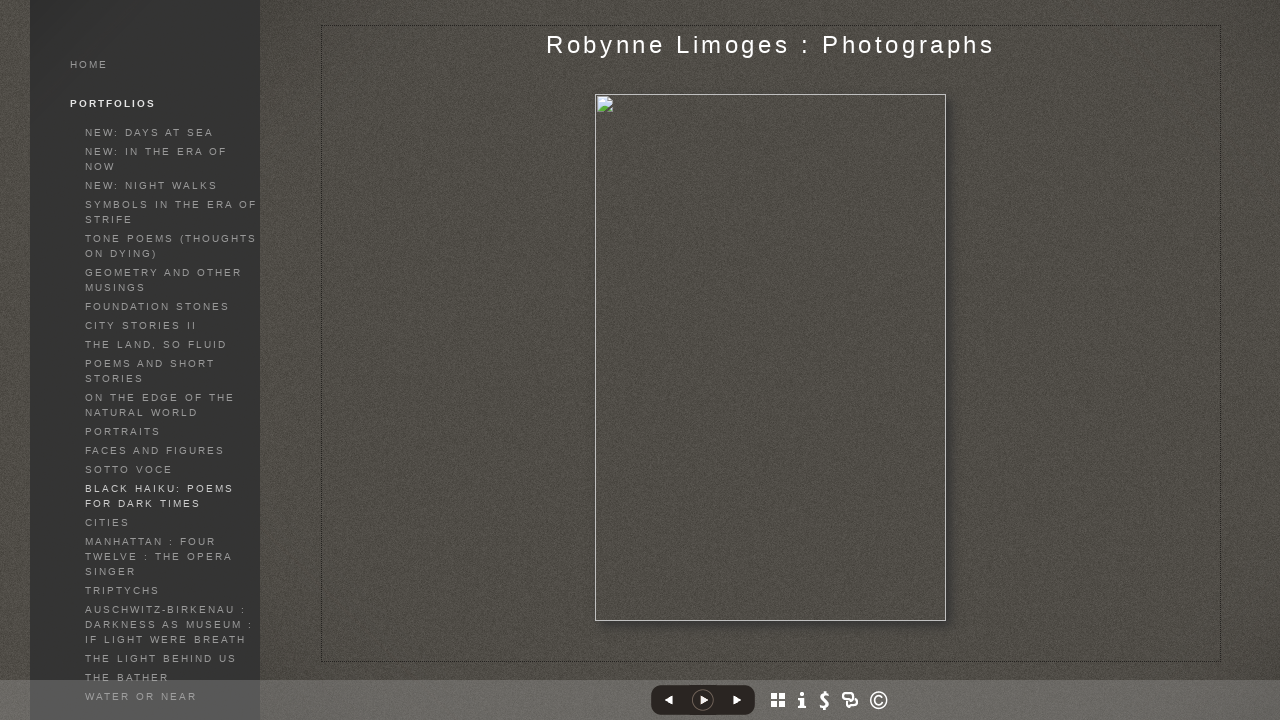

--- FILE ---
content_type: text/html; Charset=utf-8
request_url: https://robynnelimoges.com/Image.asp?ImageID=2512875&apid=1&gpid=1&ipid=1&AKey=7S457VDH
body_size: 14533
content:

<!DOCTYPE HTML PUBLIC "-//W3C//DTD HTML 4.01 Transitional//EN" "http://www.w3.org/TR/html4/loose.dtd">
<html xmlns="http://www.w3.org/1999/xhtml">
<head> <!-- Schema.org markup for Google+ --> <meta itemprop="name" content="Reading the Sky like a Palm"> <meta itemprop="description" content="Poppit Sands, River Teifi, Pembrokeshire, Wales"> <meta itemprop="image" content="https://robynnelimoges.com/Artists/6179/box_800_495/258201712552675_2017_Aug_25_flipped_BH_reading_the_sky_like_a_palm_16Sep18_vert_2nd_20130414_6529.jpg"> <!-- Twitter Card data --> <meta name="twitter:card" content="summary_large_image"> <meta name="twitter:title" content="Reading the Sky like a Palm"> <meta name="twitter:description" content="Poppit Sands, River Teifi, Pembrokeshire, Wales"> <meta property="twitter:image:width" content="330" /> <meta property="twitter:image:height" content="495" /> <!-- Twitter summary card with large image must be at least 280x150px --> <meta name="twitter:image" content="https://robynnelimoges.com/Artists/6179/box_800_495/258201712552675_2017_Aug_25_flipped_BH_reading_the_sky_like_a_palm_16Sep18_vert_2nd_20130414_6529.jpg"> <!-- Open Graph data --> <!--OG:dataS--> <meta property="og:title" content="Reading the Sky like a Palm" /> <meta property="og:url" content="https://robynnelimoges.com/Image.asp?ImageID=2512875&AKey=7s457vdh" /> <meta property="og:image" content="https://robynnelimoges.com/Artists/6179/box_800_495/258201712552675_2017_Aug_25_flipped_BH_reading_the_sky_like_a_palm_16Sep18_vert_2nd_20130414_6529.jpg"/> <meta property="og:image:width" content="330"/> <meta property="og:image:height" content="495"/> <meta property="og:description" content="Poppit Sands, River Teifi, Pembrokeshire, Wales" /> <!--OG:dataE-->
<meta http-equiv="content-type" content="text/html; charset=UTF-8" />
<title>  Robynne Limoges Portfolios </title>
<meta name="keywords" content="Robynne Limoges, Reading the Sky like a Palm, Black Haiku:  Poems for Dark Times, , " />
<!-- Contains Copyrighted Materials by (c) Kodexio 2025 -->
<!-- Template Copyrighted by (c) Kodexio 2025 -->
<!-- Contains Copyrighted Materials by Robynne Limoges -->
<link rel="shortcut icon" href="CommonFiles/favicon.ico" />
<link rel="stylesheet" href="CommonFiles/css/aucklandcss/auckland.css"  type="text/css" media="all" />
<link rel="stylesheet" href="CommonFiles/css/aucklandcss/aucklandSlideS.css"  type="text/css" media="all" />
<link rel="stylesheet" href="CommonFiles/css/aucklandcss/auckvignetting.css"  type="text/css" media="all" />
<link href="CommonFiles/css/Brasiliacss/scrollBar.css" rel="stylesheet" type="text/css"  media="all" />
<meta name="description" content="Poppit Sands, River Teifi, Pembrokeshire, Wales" />

<script language="JavaScript" type="text/javascript">
var message="";
</script>
<script language="JavaScript" src="js/rightprotect.js" type="text/javascript"></script>
<META HTTP-EQUIV=imagetoolbar CONTENT=no>
<script type="text/javascript">
var thisfp =0;
var sArtistID = 6179;
var sSKey = 'AKey=7s457vdh';
var sGalleryID = 173099;
var sAppurl = 'https://robynnelimoges.com/';
var imageSeleted = 4;
var isslideshow = 'yes';
var GuestB = 'yes';
var logopos = 'center';
var pfbgforpf ='no';
var imagePPP = 1;
if(pfbgforpf=="yes"){
	var backgroundFitImageSrc = 'Artists/6179/Mediums/2872025111213845_Homage_to_ee_cummings.jpg';
	var newstr = '<img src="Artists/6179/Mediums/2872025111213845_Homage_to_ee_cummings.jpg" border="0"  width="405"   height="620"    alt=" - " >';
	 var foundinw = newstr.split('width="');
	 var fw = foundinw[1].split('"');
     var  foundinh = newstr.split('height="');           
	var fh = foundinh[1].split('"');
	var bgfitW = parseInt(fw[0]);
	var bgfitH = parseInt(fh[0]);	
}
else{
	var backgroundFitImageSrc = '';
	var bgfitW = '';
	var bgfitH = '';
}

var bgfitW = '';
var bgfitH = '';
var backgroundFixImageSrc = '';
var backgroundFIxImagePos = '';
var bgImgOpacity = '100';
var bgMenuOpacity = '95';
var bgmenuimg = '';
var bgmenur='no-repeat';
var SStrans = '1';//Slideshow transition
var SSplaying='0'; //auto play slideshow/
var SSSpeed ='3000';			  
var FpImgMode = 'normal';		
var orfufi = 'original';
var med = 'yes';
var ThtoOrig,Pfmode;
var transspeed =parseInt("800");
var panelbg = '';
var panelOpacity = '100';
var navexpand = 'yes';
var frameborder = '';
var framecolor = '';
var thumbcolor = '';
 
var skipthumb = 'no';
var effect ='60';
var sheffect='on';
var pannelB = '';
var pannelC = '#A4A098';
var imageBo = '';
var imageCo ='';
var enlarge = 'no';
var iframelink= ''.split(",");
var iframescroll = 'yes'.split(",");
var iframeURL = ''.split(",");
var iframepos = 4;
var shwarrws ='yes';
var menufade = 'no';
var btmnavfade ='no';
var btmnavhide = 'no';
//text vars 

var closeinfot = 'Close [X]';
var premalinkt = 'Permalink';
var copyLinkt = '';
var selectop = 'Select Options:';
var pricelbl = 'Price';
var dimensions = 'Dimensions';
var lwidth = 'Width:';
var lheight = 'Height:';
var lweight = 'Weight:';
var addinfot = 'Additional Sales Information:';
var portfoliolbl = ''.split(",");
var startp = ''.split(",");
var endp= ''.split(",");
var menufolder = '';
var btmnavfolder = '';
var vignetfolder = '';
var directionfolder = '';
var captionfolder = '';
var openmenufirst = 'yes';
var menuPos = 'left';
var alwaysopenmenu = 'yes';
var vimagepath = "";
var vFullscreenButton ="";
var vScaleButton ="true";
var vVolumeControls ="true";
var vviewTime ="false";
var vviewBigPlayButton ="true";
var vvideoLoop ="false"
var vvideoAutoPlay ="true"
var vsoundVolume ="0.8"
var vfullSizeView ="2"
var vControlbackgroundColor1 ="0x2e2e2e";
var vControlbackgroundColor2 ="0x000000";
var vControlbackgroundAlpha1 ="1";
var vControlbackgroundAlpha2 ="1";	
var vborderColor="0x555555";
var vborderAlpha ="1";
var vtimeColor1 ="0x333333";
var vtimeColor2 ="0x111111";
var vtimeAlpha1 ="1";
var vtimeAlpha2 ="1";  
var vtimeTextColor1 ="0xffffff";
var vtimeTextColor2 ="0x888888";   
var vscrubberHeight ="3";
var vscrubberColor1 ="0x333333";
var vscrubberAlpha1 ="1";
var vscrubberColor2 ="0x47d2ff";
var vscrubberAlpha2 ="1";
var vfilterColor ="0x0066ff";
var vfilterAlpha ="1";
var vVideobgcolor ="0x000000";
var btmnavalign = "center";	
var arrB = new Array();	
var arrUrl = new Array();
var arrmedUrl = new Array();
var away = parseInt("30");
var pfadvance = "";
if(pfadvance==""){
pfadvance="no";	
}
var skipfp = ""
if(skipfp==""){
skipfp="no";	
}
var pfgrp = ""
if(pfgrp==""){
pfgrp="no";	
}
var pfEmbad = "";
if(pfEmbad==""){
pfEmbad ="no";	
}
var imgpageThumb ="";
if(imgpageThumb==""){
imgpageThumb ="no";	
}
var embedV = "";
if(embedV==""){
embedV ="no";	
}
var useHW ="";
if(useHW==""){
useHW ="no";	
}

 arrB[1] = 'Artists/6179/Images/238201711532109_2017_Aug_23_for_Foliolink_site_BLACK_HAIKU__POEMS_FOR_DARK_TIMES__06_BIRD_IN_FLIGHT.jpg'; arrUrl[1] = 'Image.asp?ImageID=2511864&apid=1&gpid=1&ipid=1&AKey=7s457vdh'; arrB[2] = 'Artists/6179/Images/23820171133316_LIMOGES_ROBYNNE_BLACK_HAIKU__POEMS_FOR_DARK_TIMES__04_THE_WAVE.jpg'; arrUrl[2] = 'Image.asp?ImageID=2511859&apid=1&gpid=1&ipid=1&AKey=7s457vdh'; arrB[3] = 'Artists/6179/Images/238201711332313_LIMOGES_ROBYNNE_BLACK_HAIKU__POEMS_FOR_DARK_TIMES__05_THE_WAY_OF_WATER.jpg'; arrUrl[3] = 'Image.asp?ImageID=2511858&apid=1&gpid=1&ipid=1&AKey=7s457vdh'; arrB[4] = 'Artists/6179/Images/258201712552675_2017_Aug_25_flipped_BH_reading_the_sky_like_a_palm_16Sep18_vert_2nd_20130414_6529.jpg'; arrUrl[4] = 'Image.asp?ImageID=2512875&apid=1&gpid=1&ipid=1&AKey=7s457vdh'; arrB[5] = 'Artists/6179/Images/238201711455130_2017_Aug_23_for_Foliolink_Site_BLACK_HAIKU__POEMS_FOR_DARK_TIMES__03_CONSTELLATION_HAIKU.jpg'; arrUrl[5] = 'Image.asp?ImageID=2511862&apid=1&gpid=1&ipid=1&AKey=7s457vdh'; arrB[6] = 'Artists/6179/Images/238201711332345_2017_Jul_1_The_Light_is_Impenetrable_fr_B_Haiku_02_TRACINGS.jpg'; arrUrl[6] = 'Image.asp?ImageID=2511857&apid=1&gpid=1&ipid=1&AKey=7s457vdh'; arrB[7] = 'Artists/6179/Images/2582017125525700_2017_Aug_25_Air_Awash_with_Wind_Foliolink_2017_Jun_25_fr_16_May16_Paris_Botanical_Garden_Ceiling_DSCF0030.jpg'; arrUrl[7] = 'Image.asp?ImageID=2512874&apid=1&gpid=1&ipid=1&AKey=7s457vdh'; arrB[8] = 'Artists/6179/Images/238201711334735_LIMOGES_ROBYNNE_BLACK_HAIKU__POEMS_FOR_DARK_TIMES__07_FIRE_IN_THE_SKY.jpg'; arrUrl[8] = 'Image.asp?ImageID=2511860&apid=1&gpid=1&ipid=1&AKey=7s457vdh'; arrB[9] = 'Artists/6179/Images/2382017113059236_LIMOGES_ROBYNNE_BLACK_HAIKU__POEMS_FOR_DARK_TIMES__01_DIALOGUE.jpg'; arrUrl[9] = 'Image.asp?ImageID=2511856&apid=1&gpid=1&ipid=1&AKey=7s457vdh'; arrB[10] = 'Artists/6179/Images/238201711456411_Rfotofolio_intro_page_to_The_2017_Portfolio_Selections.jpg'; arrUrl[10] = 'Image.asp?ImageID=2511861&apid=1&gpid=1&ipid=1&AKey=7s457vdh';

</script>
<script type="text/javascript" src="js/jquery.js"></script>
<script type="text/javascript" src="js/aucklandjs/auckland_getXMLvalues.js"></script>
<script type="text/javascript" src="js/yui/utilities/utilities.2.5.2.js"></script>
<script type="text/javascript" src="js/yui/yui_compilations/slider_container.2.5.2.js"></script>
<script type="text/javascript" src="js/VedhaPcflashD.js"></script>
<script type="text/javascript" src="js/popups/jqcookie.js" ></script> 
<script type="text/javascript" src="js/aucklandjs/aucklandmenuopen.js"></script>
<script type="text/javascript" src="js/aucklandjs/shareURL.js"></script>

<script type="text/javascript" src="CommonFiles/swfobject.js"></script>
<script type="text/javascript" src="js/AC_OETags.js"></script>

<script type="text/javascript" src="js/aucklandjs/auckland_common.js"></script>
<script type="text/javascript" src="js/aucklandjs/aucklandSlideS.js" ></script>

 
<script type="text/javascript" src="https://ajax.googleapis.com/ajax/libs/jqueryui/1.7.2/jquery-ui.min.js"></script>


<script type="text/javascript" src="js/Brasiliajs/jquery.mousewheel.js"></script>

<!-- the jScrollPane script -->
<script type="text/javascript" src="js/Brasiliajs/jquery.jscrollpane.js"></script>
<script>
$(document).ready(function(){
	
	if(imgpageThumb=="yes" && skipthumb=="yes"){
	$("#main_content, #header").css({"width":"70%","float":"left"});	
	}
	
})


$(document).keyup(function(event) {
              if (event.keyCode == '39') {
                $("#Irightarrow").click();
            	 
               }
               else if (event.keyCode == '37') {
              $("#Ileftarrow").click();
               }
			   else if(event.keyCode == '38'){
				   $("div.subSel").prev("div.sidenav").click();
			   }
			   else if(event.keyCode == '40'){
				    $("div.subSel").next("div.sidenav").click();
			   }
			   
  });
</script>

<style type="text/css">
#hthumb{
	display:none
	
}
 #embedvideo{
	background-color:; 
	 
	 }
.wraptocenter {
    display: table-cell;
    text-align: center;
    vertical-align: middle;
    width: 100%;
    height: 100%;
}
.wraptocenter * {
    vertical-align: middle;
}
/*\*//*/
.wraptocenter {
    display: block;
}
.wraptocenter span {
    display: inline-block;
    height: 100%;
    width: 1px;
}
/**/
</style>
<!--[if lt IE 8]><style>
.wraptocenter span {
    display: inline-block;
    height: 100%;
}
</style><![endif]-->
<link rel="shortcut icon" type="image/ico" href="/CommonFiles/favicon.ico" >
<link rel="icon" href="/CommonFiles/favicon.ico" type="image/x-icon">

<style type="text/css">
*{outline: medium none;}
</style>
<style type="text/css">
<!--
/* CSS Document */
/* Contains Copyrighted Materials by (c) Kodexio 2025*/
 
body {
font-family: Arial, Tahoma,Verdana, Helvetica, sans-serif;
color: #FFF;
text-decoration: none;
background-color:#524e49;
background-image:none;
}

a, a:link, a:visited{
font-family: Arial;
color:#999;
text-decoration: none;
}

a:hover {
font-family: Arial;
color: #FFF;
text-decoration: none;
}

.dotborder{
border-color:#242220;
}

/** frontpage **/
#frontpage #fpimg img{
border:solid 1px #242220;
}

#frontpage #homelnk a {
color:#FFF;
}

.fp_txt {
font-family: Arial;
font-size: 12px;
line-height: 15px;
}

#formainbgimg{
background-image:url(CommonFiles/templates/auckland/Dark/thisskinbg.png);
}

/** both in frontpage and portfolio page */
.Container{
border:none;
}

.websitetitle, .websitetitle a, .websitetitle a:link, .websitetitle a:visited, .websitetitle a:hover {
font-family: Arial, Tahoma,Verdana, Helvetica, sans-serif;
font-size:24px;
font-weight: Normal;
color: #FFF;
text-decoration: none;
letter-spacing: 0.15em;
}

/*scroll bar colors*/
.jScrollPaneDrag,.jspDrag {
background-color:#999;
}

.jScrollPaneDrag{
background-image:url("commonfiles/templates/auckland/red/handler.png");
background-position:center center;
background-repeat:no-repeat;
}

.jScrollPaneTrack,.jspTrack  { 
background-color:#333;
}

/** footer **/
div.footer, div.footer a, div.footer a:link, div.footer a:visited, div.footer a:hover {/*This line of code controls the copyright information styles. The FolioLink Terms of Service do not permit you to hide or delete the copyright statement nor can it be made hard to read.  Please abide by the terms of service to avoid possible account cancellation or service interruption.*/
color: #AAA;
font-size: 9pt;
font-family: Arial;
font-weight: Normal; 
}

.imgCount{ /* image count information style on portfolio thumbs page*/
color: #CCC;	
}
 
.sl_label {
color:#E5E5E5;
font-size:10px;
    letter-spacing: 0.2em;
    line-height: 1.5;
    word-spacing: 1px;
}

.footer .sl_label {
color:#888;
font-size:10px;
}

/*side navigation*/
.sidenav, .sidenav a, .sidenav a:link, .sidenav a:visited, .sidenav a:hover, .sidenav a:active, .sidenav_act, .sidenav_act a, .sidenav_act a:link, .sidenav_act a:visited, .sidenav_act a:hover, .sidenav_act a:active, .sidenavF, .sidenavF a, .sidenavF a:link, .sidenavF a:visited, .sidenavF a:hover, .sidenavF a:active, .sidenavF_act, .sidenavF_act a, .sidenavF_act a:link, .sidenavF_act a:visited, .sidenavF_act a:hover, .sidenavF_act a:active{
text-transform:uppercase ;  /* can be capitalize lowercase uppercase*/
font-family:Lekton,Helvetica;, sans-serif;
font-size:10px;
    letter-spacing: 0.2em;
    line-height: 1.5;
    word-spacing: 1px;
font-style:normal;   /*can be inherit ,italic,oblique ,normal*/
font-stretch:normal; /*can be condensed ,expanded, extra-condensed, narrower, semi-condensed, semi-expanded ,ultra-condensed */
font-weight:normal; /* can be bold,  lighter, normal*/
}

.sidenav_act a{
color:#E5E5E5;
font-weight:bold;
}

.sidenav_act a:hover{
color:#E5E5E5;
font-weight:bold;
}

.subSel a{
color:#CCC;
font-weight:normal;
}

.subSel a:hover{
 color:#CCC;
 font-weight:normal;
}

.sidenav, .sidenavF, .sidenav_act, .sidenavF_act {
padding-left:40px; /*padding form left side for main link*/
padding-bottom:12px; /* main links bottom padding */  
padding-top:12px; /*main links top padding*/
}

.sub, .subSel{
padding-left:55px;/*padding form left side for sub links*/
padding-bottom:2px; /*sub links bottom padding*/
padding-top:2px;/*sub links top padding*/
}

.PortFoliogroupHead {/* Controls portfolio group heading spacing*/
padding-left:55px; 
padding-top:0px;
padding-top:5px
}

.PortFoliogroupHead .sub , .PortFoliogroupHead .subSel  { /* Controls portfolio group sub links spacing*/
padding-left:10px;
padding-top:5px; 
padding-top:5px
}

.PortFoliogroupHead a{/* Controls portfolio group heading color and font style*/
font-size:10px;
letter-spacing: 0.2em;
line-height: 1.5;
word-spacing: 1px;
color:#999999;	
}

.PortFoliogroupHead a:hover{
font-size:10px;
letter-spacing: 0.2em;
line-height: 1.5;
word-spacing: 1px;
color:#CCCCCC;
}

.PortFoliogroupHead.selected a{/* Controls portfolio selected group heading color and font style*/
font-size:10px;
letter-spacing: 0.2em;
line-height: 1.5;
word-spacing: 1px;
color:#E5E5E5;	
}

.PortFoliogroupHead .sub a{/* Controls portfolio group sub links color and font style*/
font-size:10px;
letter-spacing: 0.2em;
line-height: 1.5;
word-spacing: 1px;
color:#999999; 
}

.PortFoliogroupHead .subSel a {/* Controls portfolio group selected sub links color and font style*/
font-size:10px;
letter-spacing: 0.2em;
line-height: 1.5;
word-spacing: 1px;
color:#E5E5E5; 
}

.PortFoliogroupHead .sub a:hover {/* Controls portfolio group selected sub links color and font style*/
font-size:10px;
letter-spacing: 0.2em;
line-height: 1.5;
word-spacing: 1px;
color:#CCCCCC; 
}

#archv{
padding-top:15px;	 /*Archived  link top padding*/
}

#h_ML .hid_n, .hid_n_n {
margin-top:-20px;
}
  
.transp2{
background-color:#333;
background-image:none; 
}

.menubg{
background-image:url(CommonFiles/templates/auckland/Dark/menu_open.png); 
background-repeat:no-repeat;
background-position:right 50%;
}

.menuhbg{
background-color:#333;
}

#linksholder {
padding-top:20px;
}

#priceinfoT{
background-color:#282828;
color:#CCC;
border-top: solid 1px #666
}

#priceinfoT .clearonep {
border-bottom-color:#333;
}

.addBG{
background-color:#333; /*#priceinfoT&.addBG should be same*/ 
}

#fpimg .txt_wrap,  #ScrollingPortfolio .txt_wrap{/*information on Front page*/
color: #AAA;
background-color:#282828;
}

#portfolio .txt_wrap{/*information on portfilio page*/
color: #AAA;
background-color:#282828;	
}

a.viewcart {
background-image:url(CommonFiles/templates/auckland/viewCart.png)
}

a.addtocart {
background-image:url(CommonFiles/templates/auckland/AddToCart.png)
}

/* Gallery */
.th_box img{
border-color:#3b3b3b;
}

.dv_GContent{
  border:none;
}

.thumb_holder {
text-align:center; /* if left thumbnails are left aligned*/
}

.thumbFrame{
margin:10px;  /* Controls spacing between thumbnails */
}
 
.imgCount{
color: #CCC;
}

/* Asset */
.dv_AssetText {/* information pages text color and font styles*/
font-family: Arial;
font-size: 12px;
line-height: 16px;
color: #AAA;
}

.dv_AssetText a:link, .dv_AssetText a:visited, .dv_AssetText a:hover{/* information pages links color and font styles*/
font-family: Arial;
font-size: 12px;
line-height: 16px;
color: #AAA;
}

/*guestbook */

#guestbook .dv_GContent{
font-size: 12px;
color: #AAA;
}

.c_gblabel{
color: #AAA;
}

.req_label{
color: #611818;
}

.c_gbdata input, .c_gbdata select, .c_gbdata textarea {
background: #BBB;
border-color: #242220;
color: #000;
}

.short_data input, .short_data select{
border-color: #242220;
}

.artphoto{
border-color: #242220;
}

.gb_btn{
color: #FFF;
border-color: #242220;
}

/* end GB */


/*Image page*/

#BigIiframe {/* for Ipad only, zoom view image background color*/
background-color:#000
}

.closeiframe {/* for Ipad only, zoom view Close button color*/
background-color:#CCC;
}

#forallpop{
background-image:url(CommonFiles/templates/auckland/Dark/thisskinbg.png);
background-color:#524e49;
}

#toimgpage{
background-image:url(CommonFiles/templates/auckland/Dark/thisskinbg.png);
background-color:#524e49;
}

.pika-image .videoinfo{
background:url(CommonFiles/templates/auckland/videobutton.png) no-repeat 50% 50%;	
}

#vedioholder {
background-image:url(CommonFiles/templates/auckland/Black/transpbg.png);
}

.pika-image .videoinfo:hover{
background:url(CommonFiles/templates/auckland/videobutton.png) no-repeat 50% 50%;
}

.pika-image .stackinfo{
background:url(CommonFiles/templates/auckland/stackbutton.png) no-repeat 50% 50%;
}

.pika-image .stackinfo:hover{
background:url(CommonFiles/templates/auckland/stackbutton.png) no-repeat 50% 50%;
}

/* image page image shadow */
.boxshadow {
 -moz-box-shadow: 5px 5px 10px #333; /* Firefox */
 -webkit-box-shadow: 5px 5px 10px #333; /* Safari and Chrome */
box-shadow: 5px 5px 10px #333; /* Opera 10.5+, future browsers and IE6+ using IE-CSS3 */	
}

#portfolio #GContainer, #asset #GContainer, #guestbook #GContainer{
  background-color:#333;
}

/* bottom navigation buttons*/


#leftarrow,#Ileftarrow{
background-image:url(CommonFiles/templates/auckland/Dark/leftarrow_1.png);
}

#hiddenleftarrw{
background-image:url(CommonFiles/templates/auckland/White/leftarrowhalf_1.png);
}

#rightarrow,#Irightarrow{
background-image:url(CommonFiles//templates/auckland/Dark/rightarrow_1.png);
}

#hiddenrightarrw{
background-image:url(CommonFiles//templates/auckland/White/rightarrowhalf_1.png);
}

#soundonoff.on{
background-image:url(CommonFiles/templates/auckland/White/musicon.png);
}

#soundonoff.off{
background-image:url(CommonFiles/templates/auckland/White/musicoff.png);
}

#StartStopSlide a.play {
background-image:url(CommonFiles/templates/auckland/Dark/playP_1.png);
}

#StartStopSlide a.pause {
background-image:url(CommonFiles/templates/auckland/Dark/playS_1.png);
}

#ipricebox{
background-image:url(CommonFiles/templates/auckland/White/price_1.png);
}

#idescbox{
background-image:url(CommonFiles/templates/auckland/White/info.png);
}

#Fdes{
background-image:url(CommonFiles/templates/auckland/White/info.png);	
}

#copyright,#icopyright{
background-image:url(CommonFiles/templates/auckland/White/copyright.png);		
}

/*Vignetting effect*/

#topLeft{
background-image:url(CommonFiles/templates/auckland/Dark/topleft.png);
}

#topRight{
background-image:url(CommonFiles/templates/auckland/Dark/topright.png);	
}

#bottomRight{
background-image:url(CommonFiles/templates/auckland/Dark/bottomright.png);
}

#bottomLeft{
background-image:url(CommonFiles/templates/auckland/Dark/bottomleft.png);
}

#topmenu{
background-image:url(CommonFiles/templates/auckland/Dark/topmenu.png);
}

#bottommenu{
background-image:url(CommonFiles/templates/auckland/Dark/bottommenu.png);
}

.GName{
background-image:url(CommonFiles/templates/auckland/White/thumb_1.png);
}

.perma {
background-image:none;	
}


/*tool tip */

#tooltipobj, #altinfo{
border:solid thin #888888;
color:#888888;
font-size:10px;
background-image:url(CommonFiles/templates/auckland/Dark/buttonnavbg.png);
}

/* Loading images */
/* you can generate your own loader here : http://www.ajaxload.info/
save that image and give URL of image in -  background: url(YOUR IMAGE IRL) no-repeat; 
and change the height and width equal to image height and width */
#imgLoading2 { 
height: 16px;
width:  300px;
background: url(CommonFiles/templates/auckland/dark_loader.png) no-repeat;
}

#imgLoadingIN{
background: url(CommonFiles/templates/auckland/dark_loader.png) center center no-repeat;
}
#sociallinksBtn, #isociallinksBtn{
background-image:url(CommonFiles/templates/auckland/White/shareBtn.png);	
}

.btmNavBg{
	height:40px;
	background-color:#AAA;
	opacity:0.3;
	filter:alpha(opacity=30);
	
}
a.archiveL {
    color: #C40915;
}	
-->
</style>
</head>

<body id="imagepage" onLoad="init_ipage()">

<div id="formainbgimg" class="transp1"></div>

<div id="mainWrap">
 <div id="topLeft" class="transp3"></div>
<div id="bottomLeft" class="transp3"></div>
<div id="topRight" class="transp3"></div>
<div id="bottomRight" class="transp3"></div>
 	<div class="holder1">
        
            <div class="holder2">
        <div class="dotborder">
            <!--Start Header-->
        	<div class="header" id="header">
           	  	<div class="logo_holder"> <div class="websitetitle firstlogo" ><a onclick="GoG('Artist.asp?ArtistID=6179&AKey=7s457vdh')">    
                
           Robynne Limoges : Photographs 
                
               


</a></div></div><!--END LOGO HEADER-->
       
       		</div>  
            <!--END  header-->
        <div class="content" id="main_content">
           	 <div class="Container" id="IContainer">
                <!----------------------------------------------------->
                  <div id="hiddenleftarrw" onclick="queueclicksL()" onMouseOver="showopacity(window.event,this,1)" onMouseOut="hideopacity(this)"></div>
                          <div id="hiddenrightarrw" onclick="queueclicksR()" onMouseOver="showopacity(window.event,this,2)" onMouseOut="hideopacity(this)"></div>
                	
                		<div class="fpimg_withtxt" id="fpimg">
                   			 <div class="fpimg_frame">
                       		
                            <div id="sh_wrap">
                            
                           		<div id="slide_holder">
                           			<ul id="slideS"  >
                           			 
                                           
                           				 <li >
                                         
                                         <a href="">
                                         
                                         <img id="img_1" class="lithimgae" src=""/>
                                         
                                         
                                         </a><span id="invC1" class="hid"></span>  <a href="Artists/6179/Images/238201711532109_2017_Aug_23_for_Foliolink_site_BLACK_HAIKU__POEMS_FOR_DARK_TIMES__06_BIRD_IN_FLIGHT.jpg"></a>
                          <div class="ignorediv">
                          
                               <div class="i_txt" id="ides1">  <p><span>In W B Yeats&rsquo; <em>The Second Coming</em>, he begins:</span></p>
<p><span>&ldquo;Turning and turning in the widening gyre</span><br /><span>The falcon cannot hear the falconer;</span><br /><span>Things fall apart; the centre cannot hold;</span><br /><span>Mere anarchy is loosed upon the world,</span><br /><span>The blood-dimmed tide is loosed, and everywhere</span><br /><span>The ceremony of innocence is drowned&hellip;&rdquo;</span></p>
<p><span><em>Black Haiku: Poems for Dark Times</em> is a series that I have been shooting for a long time. When I began the&nbsp;</span><span>series I had been photographing nature only sporadically, but my increasing unease in the world led me to&nbsp;</span><span>choose the natural world for tutoring. I tried to keep foremost in my mind the question of how I might distill&nbsp;</span><span>the natural world&rsquo;s organic profusion into minimal yet emotional imagery. Ultimately, I was looking for a&nbsp;</span><span>means of relief from the constant grappling of humans against nature, an antidote to the high barometer&nbsp;</span><span>of conflict, a specific visual approach that would suggest, not shout, that might lend a degree of quietude&nbsp;</span><span>and a point of contemplation, a sotto voce conversation between ourselves and our world.</span></p>
<p><span>The concept for the title <em>Black Haiku: Poems for Dark Times</em> originates from my reverence for Japanese&nbsp;</span><span>haiku. Haiku is a minimal poetic form that does not rhyme. It does not always comfort. It does not conclude.&nbsp;</span><span>But it does distill. It does invite meditation on the luminance within the ordinary. Most importantly to me, it&nbsp;</span><span>dwells upon the beating heart of place.</span></p>
<p><span>My hope is that the viewer will find that these images possess an enigmatic and emotional quality; that&nbsp;</span><span>they will decipher my pursuit of the philosophical dilemma of how much light is required to dispel darkness&nbsp;</span><span>and just how it is to be found and held close.&nbsp;</span></p>   </div><div id="inameDD1">Bird in Flight, Llangrannog, Wales </div>
                    <div id="linkname1" class="dontdisp"> 1100,732 </div>
                    
                   
                    <div class="i_txt">
                       <!-- PRICING INFO -->
                 
                     
                     
                  <div class="p_unit">
                           <span class="value"><form target="paypal" action="https://www.paypal.com/cgi-bin/webscr" method="post" ID="Form41"> </form></span>
                            <span class="value"><form target="paypal" action="https://www.paypal.com/cgi-bin/webscr" method="post" ID="Form31">  </form></span>
                           
                          </div>
                      
                       <div id="salesoption1">
                      Direct Sale 
                       </div>
                      <div id="isfalink1">  
                       
                      </div>
                     </div>    
                     </div>
                          
                              
                          
                          
                          
                          
                                         </li>
                           			 
                                           
                           				 <li >
                                         
                                         <a href="">
                                         
                                         <img id="img_2" class="lithimgae" src=""/>
                                         
                                         
                                         </a><span id="invC2" class="hid"></span>  <a href="Artists/6179/Images/23820171133316_LIMOGES_ROBYNNE_BLACK_HAIKU__POEMS_FOR_DARK_TIMES__04_THE_WAVE.jpg"></a>
                          <div class="ignorediv">
                          
                               <div class="i_txt" id="ides2">   </div><div id="inameDD2">The Wave, Wales</div>
                    <div id="linkname2" class="dontdisp"> 1400,932 </div>
                    
                   
                    <div class="i_txt">
                       <!-- PRICING INFO -->
                 
                     
                     
                  <div class="p_unit">
                           <span class="value"><form target="paypal" action="https://www.paypal.com/cgi-bin/webscr" method="post" ID="Form42"> </form></span>
                            <span class="value"><form target="paypal" action="https://www.paypal.com/cgi-bin/webscr" method="post" ID="Form32">  </form></span>
                           
                          </div>
                      
                       <div id="salesoption2">
                      Direct Sale 
                       </div>
                      <div id="isfalink2">  
                       
                      </div>
                     </div>    
                     </div>
                          
                              
                          
                          
                          
                          
                                         </li>
                           			 
                                           
                           				 <li >
                                         
                                         <a href="">
                                         
                                         <img id="img_3" class="lithimgae" src=""/>
                                         
                                         
                                         </a><span id="invC3" class="hid"></span>  <a href="Artists/6179/Images/238201711332313_LIMOGES_ROBYNNE_BLACK_HAIKU__POEMS_FOR_DARK_TIMES__05_THE_WAY_OF_WATER.jpg"></a>
                          <div class="ignorediv">
                          
                               <div class="i_txt" id="ides3">   </div><div id="inameDD3">The Way of Water, Wales</div>
                    <div id="linkname3" class="dontdisp"> 639,960 </div>
                    
                   
                    <div class="i_txt">
                       <!-- PRICING INFO -->
                 
                     
                     
                  <div class="p_unit">
                           <span class="value"><form target="paypal" action="https://www.paypal.com/cgi-bin/webscr" method="post" ID="Form43"> </form></span>
                            <span class="value"><form target="paypal" action="https://www.paypal.com/cgi-bin/webscr" method="post" ID="Form33">  </form></span>
                           
                          </div>
                      
                       <div id="salesoption3">
                      Direct Sale 
                       </div>
                      <div id="isfalink3">  
                       
                      </div>
                     </div>    
                     </div>
                          
                              
                          
                          
                          
                          
                                         </li>
                           			 
                                           
                           				 <li >
                                         
                                         <a href="">
                                         
                                         <img id="img_4" class="lithimgae" src=""/>
                                         
                                         
                                         </a><span id="invC4" class="hid"></span>  <a href="Artists/6179/Images/258201712552675_2017_Aug_25_flipped_BH_reading_the_sky_like_a_palm_16Sep18_vert_2nd_20130414_6529.jpg"></a>
                          <div class="ignorediv">
                          
                               <div class="i_txt" id="ides4">   </div><div id="inameDD4">Reading the Sky like a Palm</div>
                    <div id="linkname4" class="dontdisp"> 500,750 </div>
                    
                   
                    <div class="i_txt">
                       <!-- PRICING INFO -->
                 
                     
                     
                  <div class="p_unit">
                           <span class="value"><form target="paypal" action="https://www.paypal.com/cgi-bin/webscr" method="post" ID="Form44"> </form></span>
                            <span class="value"><form target="paypal" action="https://www.paypal.com/cgi-bin/webscr" method="post" ID="Form34">  </form></span>
                           
                          </div>
                      
                       <div id="salesoption4">
                      Direct Sale 
                       </div>
                      <div id="isfalink4">  
                       
                      </div>
                     </div>    
                     </div>
                          
                              
                          
                          
                          
                          
                                         </li>
                           			 
                                           
                           				 <li >
                                         
                                         <a href="">
                                         
                                         <img id="img_5" class="lithimgae" src=""/>
                                         
                                         
                                         </a><span id="invC5" class="hid"></span>  <a href="Artists/6179/Images/238201711455130_2017_Aug_23_for_Foliolink_Site_BLACK_HAIKU__POEMS_FOR_DARK_TIMES__03_CONSTELLATION_HAIKU.jpg"></a>
                          <div class="ignorediv">
                          
                               <div class="i_txt" id="ides5">   </div><div id="inameDD5">Constellation Haiku</div>
                    <div id="linkname5" class="dontdisp"> 1250,832 </div>
                    
                   
                    <div class="i_txt">
                       <!-- PRICING INFO -->
                 
                     
                     
                  <div class="p_unit">
                           <span class="value"><form target="paypal" action="https://www.paypal.com/cgi-bin/webscr" method="post" ID="Form45"> </form></span>
                            <span class="value"><form target="paypal" action="https://www.paypal.com/cgi-bin/webscr" method="post" ID="Form35">  </form></span>
                           
                          </div>
                      
                       <div id="salesoption5">
                      Direct Sale 
                       </div>
                      <div id="isfalink5">  
                       
                      </div>
                     </div>    
                     </div>
                          
                              
                          
                          
                          
                          
                                         </li>
                           			 
                                           
                           				 <li >
                                         
                                         <a href="">
                                         
                                         <img id="img_6" class="lithimgae" src=""/>
                                         
                                         
                                         </a><span id="invC6" class="hid"></span>  <a href="Artists/6179/Images/238201711332345_2017_Jul_1_The_Light_is_Impenetrable_fr_B_Haiku_02_TRACINGS.jpg"></a>
                          <div class="ignorediv">
                          
                               <div class="i_txt" id="ides6">   </div><div id="inameDD6">The Light is Impenetrable</div>
                    <div id="linkname6" class="dontdisp"> 838,540 </div>
                    
                   
                    <div class="i_txt">
                       <!-- PRICING INFO -->
                 
                     
                     
                  <div class="p_unit">
                           <span class="value"><form target="paypal" action="https://www.paypal.com/cgi-bin/webscr" method="post" ID="Form46"> </form></span>
                            <span class="value"><form target="paypal" action="https://www.paypal.com/cgi-bin/webscr" method="post" ID="Form36">  </form></span>
                           
                          </div>
                      
                       <div id="salesoption6">
                      Direct Sale 
                       </div>
                      <div id="isfalink6">  
                       
                      </div>
                     </div>    
                     </div>
                          
                              
                          
                          
                          
                          
                                         </li>
                           			 
                                           
                           				 <li >
                                         
                                         <a href="">
                                         
                                         <img id="img_7" class="lithimgae" src=""/>
                                         
                                         
                                         </a><span id="invC7" class="hid"></span>  <a href="Artists/6179/Images/2582017125525700_2017_Aug_25_Air_Awash_with_Wind_Foliolink_2017_Jun_25_fr_16_May16_Paris_Botanical_Garden_Ceiling_DSCF0030.jpg"></a>
                          <div class="ignorediv">
                          
                               <div class="i_txt" id="ides7">   </div><div id="inameDD7">The Day is Awash with Wind</div>
                    <div id="linkname7" class="dontdisp"> 500,322 </div>
                    
                   
                    <div class="i_txt">
                       <!-- PRICING INFO -->
                 
                     
                     
                  <div class="p_unit">
                           <span class="value"><form target="paypal" action="https://www.paypal.com/cgi-bin/webscr" method="post" ID="Form47"> </form></span>
                            <span class="value"><form target="paypal" action="https://www.paypal.com/cgi-bin/webscr" method="post" ID="Form37">  </form></span>
                           
                          </div>
                      
                       <div id="salesoption7">
                      Direct Sale 
                       </div>
                      <div id="isfalink7">  
                       
                      </div>
                     </div>    
                     </div>
                          
                              
                          
                          
                          
                          
                                         </li>
                           			 
                                           
                           				 <li >
                                         
                                         <a href="">
                                         
                                         <img id="img_8" class="lithimgae" src=""/>
                                         
                                         
                                         </a><span id="invC8" class="hid"></span>  <a href="Artists/6179/Images/238201711334735_LIMOGES_ROBYNNE_BLACK_HAIKU__POEMS_FOR_DARK_TIMES__07_FIRE_IN_THE_SKY.jpg"></a>
                          <div class="ignorediv">
                          
                               <div class="i_txt" id="ides8">   </div><div id="inameDD8">Fire in the Sky</div>
                    <div id="linkname8" class="dontdisp"> 1400,932 </div>
                    
                   
                    <div class="i_txt">
                       <!-- PRICING INFO -->
                 
                     
                     
                  <div class="p_unit">
                           <span class="value"><form target="paypal" action="https://www.paypal.com/cgi-bin/webscr" method="post" ID="Form48"> </form></span>
                            <span class="value"><form target="paypal" action="https://www.paypal.com/cgi-bin/webscr" method="post" ID="Form38">  </form></span>
                           
                          </div>
                      
                       <div id="salesoption8">
                      Direct Sale 
                       </div>
                      <div id="isfalink8">  
                       
                      </div>
                     </div>    
                     </div>
                          
                              
                          
                          
                          
                          
                                         </li>
                           			 
                                           
                           				 <li >
                                         
                                         <a href="">
                                         
                                         <img id="img_9" class="lithimgae" src=""/>
                                         
                                         
                                         </a><span id="invC9" class="hid"></span>  <a href="Artists/6179/Images/2382017113059236_LIMOGES_ROBYNNE_BLACK_HAIKU__POEMS_FOR_DARK_TIMES__01_DIALOGUE.jpg"></a>
                          <div class="ignorediv">
                          
                               <div class="i_txt" id="ides9">  I was very fortunate for this triptych to have been selected by Rfotofolio (rfotofolio.org) for its 2018 exhibition entitled <em>Depth of Field,</em> held at the Center for Photographic Art, Carmel-By-the-Sea, California. It was also chosen for Rfotofolio's 2017 Selections international juried call.   </div><div id="inameDD9">Dialogue</div>
                    <div id="linkname9" class="dontdisp"> 1400,933 </div>
                    
                   
                    <div class="i_txt">
                       <!-- PRICING INFO -->
                 
                     
                     
                  <div class="p_unit">
                           <span class="value"><form target="paypal" action="https://www.paypal.com/cgi-bin/webscr" method="post" ID="Form49"> </form></span>
                            <span class="value"><form target="paypal" action="https://www.paypal.com/cgi-bin/webscr" method="post" ID="Form39">  </form></span>
                           
                          </div>
                      
                       <div id="salesoption9">
                      Direct Sale 
                       </div>
                      <div id="isfalink9">  
                       
                      </div>
                     </div>    
                     </div>
                          
                              
                          
                          
                          
                          
                                         </li>
                           			 
                                           
                           				 <li >
                                         
                                         <a href="">
                                         
                                         <img id="img_10" class="lithimgae" src=""/>
                                         
                                         
                                         </a><span id="invC10" class="hid"></span>  <a href="Artists/6179/Images/238201711456411_Rfotofolio_intro_page_to_The_2017_Portfolio_Selections.jpg"></a>
                          <div class="ignorediv">
                          
                               <div class="i_txt" id="ides10">   </div><div id="inameDD10">The Banner Image for Rfotofolio's The 2017 Portfolio Selections</div>
                    <div id="linkname10" class="dontdisp"> 1000,935 </div>
                    
                   
                    <div class="i_txt">
                       <!-- PRICING INFO -->
                 
                     
                     
                  <div class="p_unit">
                           <span class="value"><form target="paypal" action="https://www.paypal.com/cgi-bin/webscr" method="post" ID="Form410"> </form></span>
                            <span class="value"><form target="paypal" action="https://www.paypal.com/cgi-bin/webscr" method="post" ID="Form310">  </form></span>
                           
                          </div>
                      
                       <div id="salesoption10">
                      Price On Request 
                       </div>
                      <div id="isfalink10">  
                       
                      </div>
                     </div>    
                     </div>
                          
                              
                          
                          
                          
                          
                                         </li>
                           			 
                            	</ul>
                              
                          	  	</div>
                            	
                           		
                            	
                           </div>
                           
                           
                          </div>
                          <div id="forVoandStk"></div>
                           <div id="embedvideo"><div id="innerEmbed"></div><div id="closeEmbed" onClick="closeEmbed()">
                           </div></div>
                          <div id="vedioholder">
                             
                             <div id="vediohere">
                             </div>
                             <div id="videoclose" onClick="CloseVideo()"></div>
                          </div>
                        
                          <div id="hidzview" onClick="zoomview();" onMouseOver="showtooltip(window.event,this)" onMouseOut="hidetooltip(this)" ></div><span class="fortt">Click To Enlarge</span>
                          <div id="shwzview" onClick="exitZoom();" onMouseOver="showtooltip(window.event,this)" onMouseOut="hidetooltip(this)" ></div><span class="fortt">Exit Enlarged View</span>
                          <div id="stview"><div class="closestview" onMouseOver="showtooltip(window.event,this)" onMouseOut="hidetooltip(this)"></div><span class="fortt">Exit Stack View</span>
                             <div id="stackhere">
                           <!--  <iframe id="stackviewss" frameborder="0">
                          
                          </iframe>-->
                          </div>
                          </div>
                           <div id="priceinfoT" lang="en"></div>


                       <div id="zview">
											<iframe id="BigIiframe" frameborder="0">
											</iframe>
                            <div id="forallpop"></div>
                             	</div>
                     </div>
         
                
                   <div id="ihidIframe">
                					<iframe id="iarchiveP" src="" ></iframe>
              			   </div> 
                         
                         
                         <div id="hthumb" onClick="ShowGallery('GalleryMain.asp?GalleryID=173099&AKey=7s457vdh'); invCount()"></div>  
                 
                <!----------------------------------------------------->
            </div>
          
         
            
            <div class="LargeIContainer" id="LgIContainer">
             </div> 
             </div>
            
            <div class="footer"> <div class="sharelinks">  <div class="permaholder"><a class='perma' onclick='gotopermaurl()' > Permalink </a></div></div>
            
            
            <div class="copy2">&copy; Robynne Limoges. <A href="https://www.foliolink.com" target="_blank" class="powered">FolioLink</A>  &copy; Kodexio &trade; 2025</div></div>
            
            <div class="clear"></div>
        </div>

    </div>
</div>


<div id="img_reserve">

 <div id="i_rsv_child">

 
 </div>

   
</div>
</div>
</div>
 

<div id="fullscreenh"></div>


 


<div id="SiteLinks">
    <a href="Image.asp?ImageID=2511864&apid=1&gpid=1&ipid=1&AKey=7s457vdh">Bird in Flight, Llangrannog, Wales </a><a href="Image.asp?ImageID=2511859&apid=1&gpid=1&ipid=1&AKey=7s457vdh">The Wave, Wales</a><a href="Image.asp?ImageID=2511858&apid=1&gpid=1&ipid=1&AKey=7s457vdh">The Way of Water, Wales</a><a href="Image.asp?ImageID=2512875&apid=1&gpid=1&ipid=1&AKey=7s457vdh">Reading the Sky like a Palm</a><a href="Image.asp?ImageID=2511862&apid=1&gpid=1&ipid=1&AKey=7s457vdh">Constellation Haiku</a><a href="Image.asp?ImageID=2511857&apid=1&gpid=1&ipid=1&AKey=7s457vdh">The Light is Impenetrable</a><a href="Image.asp?ImageID=2512874&apid=1&gpid=1&ipid=1&AKey=7s457vdh">The Day is Awash with Wind</a><a href="Image.asp?ImageID=2511860&apid=1&gpid=1&ipid=1&AKey=7s457vdh">Fire in the Sky</a><a href="Image.asp?ImageID=2511856&apid=1&gpid=1&ipid=1&AKey=7s457vdh">Dialogue</a><a href="Image.asp?ImageID=2511861&apid=1&gpid=1&ipid=1&AKey=7s457vdh">The Banner Image for Rfotofolio's The 2017 Portfolio Selections</a>
    <a href="Asset.asp?AssetID=6151&AKey=7s457vdh">Artist's CV</a><a href="Asset.asp?AssetID=6159&AKey=7s457vdh">Artist's Statement</a><a href="Asset.asp?AssetID=6161&AKey=7s457vdh">Contact, Copyright, Purchasing Information</a><a href="Asset.asp?AssetID=14353&AKey=7s457vdh">Photographic Links</a>
    <a href="GBEntryAdd.asp?a=6179&g=173099&AKey=7s457vdh">Guestbook</a>
</div>

 <!--Start Sidenav--> 
         <div id="menumainwrap">       
       	 <div class="menuline_holder menubg" id="h_ML">
               <div id="topmenu" class="transp3"></div>
               <div id="bottommenu"class="transp3"></div>
               <div id="menumainbg" class="transp2"></div>
               <div id="logotwo"><a onClick="GoG('Artist.asp?ArtistID=6179&AKey=7s457vdh')"></a></div>
             <div id="linksholder">
                  	 <div class="menuline" id="menuH">
                        	<div class="sidenavF" id="homelnk" onclick="GoG('Artist.asp?ArtistID=6179&AKey=7s457vdh')"><span lang="en"><a title="Home">Home</a></span></div>
                        	<div class="sidenav_act" id="portfolioLnk" title="Portfolios"><span lang="en"><a title="Portfolios"  id="pflink" class="clkshowPF">Portfolios</a></span></div> 
                      <div class="HidSubNav" id="hidsubprf">
                        	
                          	<div class="sidenav sub" id="g1" onClick="GoGLinkN('GalleryMain.asp?GalleryID=208626&AKey=7s457vdh','Image.asp?ImageID=3097368&apid=1&gpid=1&ipid=1&AKey=7s457vdh', this)" >
                            <a title="NEW:  Days At Sea" >NEW:  Days At Sea</a>
                            </div>
                    
                          
                          	<div class="sidenav sub" id="g2" onClick="GoGLinkN('GalleryMain.asp?GalleryID=208624&AKey=7s457vdh','Image.asp?ImageID=3097148&apid=1&gpid=1&ipid=1&AKey=7s457vdh', this)" >
                            <a title="NEW:   In the Era of Now" >NEW:   In the Era of Now</a>
                            </div>
                    
                          
                          	<div class="sidenav sub" id="g3" onClick="GoGLinkN('GalleryMain.asp?GalleryID=208625&AKey=7s457vdh','Image.asp?ImageID=3097394&apid=1&gpid=1&ipid=1&AKey=7s457vdh', this)" >
                            <a title="NEW: Night Walks" >NEW: Night Walks</a>
                            </div>
                    
                          
                          	<div class="sidenav sub" id="g4" onClick="GoGLinkN('GalleryMain.asp?GalleryID=202193&AKey=7s457vdh','Image.asp?ImageID=2985100&apid=1&gpid=1&ipid=1&AKey=7s457vdh', this)" >
                            <a title="Symbols in the Era of Strife" >Symbols in the Era of Strife</a>
                            </div>
                    
                          
                          	<div class="sidenav sub" id="g5" onClick="GoGLinkN('GalleryMain.asp?GalleryID=202174&AKey=7s457vdh','Image.asp?ImageID=2983159&apid=1&gpid=1&ipid=1&AKey=7s457vdh', this)" >
                            <a title="Tone Poems (Thoughts on Dying)" >Tone Poems (Thoughts on Dying)</a>
                            </div>
                    
                          
                          	<div class="sidenav sub" id="g6" onClick="GoGLinkN('GalleryMain.asp?GalleryID=202177&AKey=7s457vdh','Image.asp?ImageID=2983188&apid=1&gpid=1&ipid=1&AKey=7s457vdh', this)" >
                            <a title="Geometry and Other Musings" >Geometry and Other Musings</a>
                            </div>
                    
                          
                          	<div class="sidenav sub" id="g7" onClick="GoGLinkN('GalleryMain.asp?GalleryID=202175&AKey=7s457vdh','Image.asp?ImageID=2983169&apid=1&gpid=1&ipid=1&AKey=7s457vdh', this)" >
                            <a title="Foundation Stones" >Foundation Stones</a>
                            </div>
                    
                          
                          	<div class="sidenav sub" id="g8" onClick="GoGLinkN('GalleryMain.asp?GalleryID=202187&AKey=7s457vdh','Image.asp?ImageID=2983299&apid=1&gpid=1&ipid=1&AKey=7s457vdh', this)" >
                            <a title="City Stories II" >City Stories II</a>
                            </div>
                    
                          
                          	<div class="sidenav sub" id="g9" onClick="GoGLinkN('GalleryMain.asp?GalleryID=202286&AKey=7s457vdh','Image.asp?ImageID=2985205&apid=1&gpid=1&ipid=1&AKey=7s457vdh', this)" >
                            <a title="The land, so fluid" >The land, so fluid</a>
                            </div>
                    
                          
                          	<div class="sidenav sub" id="g10" onClick="GoGLinkN('GalleryMain.asp?GalleryID=179304&AKey=7s457vdh','Image.asp?ImageID=1749817&apid=1&gpid=1&ipid=1&AKey=7s457vdh', this)" >
                            <a title="Poems and Short Stories" >Poems and Short Stories</a>
                            </div>
                    
                          
                          	<div class="sidenav sub" id="g11" onClick="GoGLinkN('GalleryMain.asp?GalleryID=130088&AKey=7s457vdh','Image.asp?ImageID=2983902&apid=1&gpid=1&ipid=1&AKey=7s457vdh', this)" >
                            <a title="On the Edge of the Natural World" >On the Edge of the Natural World</a>
                            </div>
                    
                          
                          	<div class="sidenav sub" id="g12" onClick="GoGLinkN('GalleryMain.asp?GalleryID=143563&AKey=7s457vdh','Image.asp?ImageID=2511867&apid=1&gpid=1&ipid=1&AKey=7s457vdh', this)" >
                            <a title="Portraits" >Portraits</a>
                            </div>
                    
                          
                          	<div class="sidenav sub" id="g13" onClick="GoGLinkN('GalleryMain.asp?GalleryID=18078&AKey=7s457vdh','Image.asp?ImageID=2623974&apid=1&gpid=1&ipid=1&AKey=7s457vdh', this)" >
                            <a title="Faces and Figures" >Faces and Figures</a>
                            </div>
                    
                          
                          	<div class="sidenav sub" id="g14" onClick="GoGLinkN('GalleryMain.asp?GalleryID=130041&AKey=7s457vdh','Image.asp?ImageID=1739351&apid=1&gpid=1&ipid=1&AKey=7s457vdh', this)" >
                            <a title="Sotto Voce" >Sotto Voce</a>
                            </div>
                    
                          
                          	<div class="sidenav subSel" id="g15" onClick="GoGLinkN('GalleryMain.asp?GalleryID=173099&AKey=7s457vdh','Image.asp?ImageID=2511864&apid=1&gpid=1&ipid=1&AKey=7s457vdh', this)" >
                            <a title="Black Haiku:  Poems for Dark Times" >Black Haiku:  Poems for Dark Times</a>
                            </div>
                    
                          
                          	<div class="sidenav sub" id="g16" onClick="GoGLinkN('GalleryMain.asp?GalleryID=143572&AKey=7s457vdh','Image.asp?ImageID=1749881&apid=1&gpid=1&ipid=1&AKey=7s457vdh', this)" >
                            <a title="Cities" >Cities</a>
                            </div>
                    
                          
                          	<div class="sidenav sub" id="g17" onClick="GoGLinkN('GalleryMain.asp?GalleryID=44597&AKey=7s457vdh','Image.asp?ImageID=468686&apid=1&gpid=1&ipid=1&AKey=7s457vdh', this)" >
                            <a title="Manhattan : Four Twelve : The Opera Singer" >Manhattan : Four Twelve : The Opera Singer</a>
                            </div>
                    
                          
                          	<div class="sidenav sub" id="g18" onClick="GoGLinkN('GalleryMain.asp?GalleryID=94772&AKey=7s457vdh','Image.asp?ImageID=2511878&apid=1&gpid=1&ipid=1&AKey=7s457vdh', this)" >
                            <a title="Triptychs" >Triptychs</a>
                            </div>
                    
                          
                          	<div class="sidenav sub" id="g19" onClick="GoGLinkN('GalleryMain.asp?GalleryID=21879&AKey=7s457vdh','Image.asp?ImageID=1739258&apid=1&gpid=1&ipid=1&AKey=7s457vdh', this)" >
                            <a title="Auschwitz-Birkenau : Darkness as Museum : If Light Were Breath" >Auschwitz-Birkenau : Darkness as Museum : If Light Were Breath</a>
                            </div>
                    
                          
                          	<div class="sidenav sub" id="g20" onClick="GoGLinkN('GalleryMain.asp?GalleryID=94481&AKey=7s457vdh','Image.asp?ImageID=2510839&apid=1&gpid=1&ipid=1&AKey=7s457vdh', this)" >
                            <a title="The Light Behind Us" >The Light Behind Us</a>
                            </div>
                    
                          
                          	<div class="sidenav sub" id="g21" onClick="GoGLinkN('GalleryMain.asp?GalleryID=81307&AKey=7s457vdh','Image.asp?ImageID=999685&apid=1&gpid=1&ipid=1&AKey=7s457vdh', this)" >
                            <a title="The Bather" >The Bather</a>
                            </div>
                    
                          
                          	<div class="sidenav sub" id="g22" onClick="GoGLinkN('GalleryMain.asp?GalleryID=36166&AKey=7s457vdh','Image.asp?ImageID=2512158&apid=1&gpid=1&ipid=1&AKey=7s457vdh', this)" >
                            <a title="Water or Near" >Water or Near</a>
                            </div>
                    
                          
                      </div>
                         <div class="sidenav" id="infoLnk"><span lang="en"><a title="Information" class="clkshowInfo">Information</a></span></div>
                      <div class="HidSubNav" id="hidsubinfo">
                           

                          <div class="sidenav sub" id="gi1" onclick="GoGLink('Asset.asp?AssetID=6151&AKey=7s457vdh', this)"  ><a title="Artist&#39;s CV" >Artist&#39;s CV</a></div>
                          

                          <div class="sidenav sub" id="gi2" onclick="GoGLink('Asset.asp?AssetID=6159&AKey=7s457vdh', this)"  ><a title="Artist&#39;s Statement" >Artist&#39;s Statement</a></div>
                          

                          <div class="sidenav sub" id="gi3" onclick="GoGLink('Asset.asp?AssetID=6161&AKey=7s457vdh', this)"  ><a title="Contact, Copyright, Purchasing Information" >Contact, Copyright, Purchasing Information</a></div>
                          

                          <div class="sidenav sub" id="gi4" onclick="GoGLink('Asset.asp?AssetID=14353&AKey=7s457vdh', this)"  ><a title="Photographic Links" >Photographic Links</a></div>
                          
                     </div>
  						  
                          
        				 <div class="sidenav" id="gb" onclick="GoG('GBEntryAdd.asp?a=6179&g=173099&AKey=7s457vdh')"><span lang="en"><a title="GuestBook">GuestBook</a></span></div>
                 		</div>
                        </div>
                  		 <div class="hid">
							
						
               
               			</div>
        
         </div>
         </div>
<!--END Sidenav--> 

   <div class="infoline" id="Iinfoline">
            
                
            
            
                <div class="itxt_wrap" id="itxtwrap">
              
                       
                       <!-- END PRICING  -->
                    
                </div>
                  <div class="GInfo" id="ginfo">
                           
                            
                  		
                  		<!--<div id="zoomview" onclick="zoomview();"></div>--> 
                        <div class="padwrap">
                        <div id="gnamehid">Black Haiku:  Poems for Dark Times</div>
                 		
                       <!-- <div class="space1" id="space1"><img src="CommonFiles/spacer.gif" height="8" width="5"/></div>-->
                        <div class="IName" id="iimgname" ></div>
                        </div>
                  </div>
                  
               <div class="btmNavBg"></div>
                <div class="ImgInfo" id="imgPD">
                       
                       <!--<div class="space1"><img src="CommonFiles/spacer.gif" height="8" width="1"/></div> -->
                       
                          <div id="Ileftarrow" onclick="queueclicksL()" onMouseOver="showtooltip(window.event,this)" onMouseOut="hidetooltip(this)" ></div><span class="fortt">Previous Image</span>
                         
                           <div id="StartStopSlide" onMouseOver="showtooltip(window.event,this)" onMouseOut="hidetooltip(this)">
                           </div><span class="fortt">Slide Show</span>
                           <div id="Irightarrow" onclick="queueclicksR()" onMouseOver="showtooltip(window.event,this)" onMouseOut="hidetooltip(this)"></div><span class="fortt">Next Image</span>
                        <div id="gname" class="GName" onMouseOver="showtooltip(window.event,this)" onMouseOut="hidetooltip(this)" onClick="ShowGallery('GalleryMain.asp?GalleryID=173099&AKey=7s457vdh')"></div> <span class="fortt">Black Haiku:  Poems for Dark Times</span> 
                       <div id="idescbox" onMouseOver="showtooltip(window.event,this)" onMouseOut="hidetooltip(this)" onClick="showDisInfo(Imgnum);"></div><span class="fortt">Description</span>
                       <div id="ipricebox" onMouseOver="showtooltip(window.event,this)" onMouseOut="hidetooltip(this)" onClick="showPriceInfo(Imgnum);" ></div><span class="fortt">Price Information</span>
                      
                        <div id="isociallinksBtn" onMouseOver="showtooltip(window.event,this)" onMouseOut="hidetooltip(this)" onclick="dispsocial()" class="tooltip"></div><span class="fortt">Share:</span>
                   <div id="icopyright" onMouseOver="showtooltip(window.event,this)" onMouseOut="hidetooltip(this)" onClick="dispcr()"></div><span class="fortt">Copyright</span>    <input id='imageurl'/>
                 </div>
                 
                  
                 
                 
            </div>
<div id="tooltipobj"></div>
<div class="websitetitle templogo" ><a onClick="GoG('Artist.asp?ArtistID=6179&AKey=7s457vdh')">    
                
           Robynne Limoges : Photographs 
                
               


</a></div>

<script type="text/javascript">
arAst=new Array(); 
    arAst[1] = 'Asset.asp?AssetID=6151&AKey=7s457vdh'; 
    arAst[2] = 'Asset.asp?AssetID=6159&AKey=7s457vdh';
 
 </script>
<!-- Global site tag (gtag.js) - Google Analytics -->
<script async src="https://www.googletagmanager.com/gtag/js?id=G-FL4YLXFD3F"></script>
<script>
  window.dataLayer = window.dataLayer || [];
  function gtag(){dataLayer.push(arguments);}
  gtag('js', new Date());

  gtag('config', 'G-FL4YLXFD3F');
</script></body>
</html>

--- FILE ---
content_type: application/javascript
request_url: https://robynnelimoges.com/js/yui/yui_compilations/slider_container.2.5.2.js
body_size: 24962
content:
/*
 * New Project 1
 * Copyright(c) 2006, Jack Slocum.
 * 
 * This code is licensed under BSD license. Use it as you wish, 
 * but keep this copyright intact.
  *
 * this is compilation of slider.js and container.js 
 * version 2.5.2
 */


(function(){YAHOO.util.Config=function(D){if(D){this.init(D);}};var B=YAHOO.lang,C=YAHOO.util.CustomEvent,A=YAHOO.util.Config;A.CONFIG_CHANGED_EVENT="configChanged";A.BOOLEAN_TYPE="boolean";A.prototype={owner:null,queueInProgress:false,config:null,initialConfig:null,eventQueue:null,configChangedEvent:null,init:function(D){this.owner=D;this.configChangedEvent=this.createEvent(A.CONFIG_CHANGED_EVENT);this.configChangedEvent.signature=C.LIST;this.queueInProgress=false;this.config={};this.initialConfig={};this.eventQueue=[];},checkBoolean:function(D){return(typeof D==A.BOOLEAN_TYPE);},checkNumber:function(D){return(!isNaN(D));},fireEvent:function(D,F){var E=this.config[D];if(E&&E.event){E.event.fire(F);}},addProperty:function(E,D){E=E.toLowerCase();this.config[E]=D;D.event=this.createEvent(E,{scope:this.owner});D.event.signature=C.LIST;D.key=E;if(D.handler){D.event.subscribe(D.handler,this.owner);}this.setProperty(E,D.value,true);if(!D.suppressEvent){this.queueProperty(E,D.value);}},getConfig:function(){var D={},F,E;for(F in this.config){E=this.config[F];if(E&&E.event){D[F]=E.value;}}return D;},getProperty:function(D){var E=this.config[D.toLowerCase()];if(E&&E.event){return E.value;}else{return undefined;}},resetProperty:function(D){D=D.toLowerCase();var E=this.config[D];if(E&&E.event){if(this.initialConfig[D]&&!B.isUndefined(this.initialConfig[D])){this.setProperty(D,this.initialConfig[D]);return true;}}else{return false;}},setProperty:function(E,G,D){var F;E=E.toLowerCase();if(this.queueInProgress&&!D){this.queueProperty(E,G);return true;}else{F=this.config[E];if(F&&F.event){if(F.validator&&!F.validator(G)){return false;}else{F.value=G;if(!D){this.fireEvent(E,G);this.configChangedEvent.fire([E,G]);}return true;}}else{return false;}}},queueProperty:function(S,P){S=S.toLowerCase();var R=this.config[S],K=false,J,G,H,I,O,Q,F,M,N,D,L,T,E;if(R&&R.event){if(!B.isUndefined(P)&&R.validator&&!R.validator(P)){return false;}else{if(!B.isUndefined(P)){R.value=P;}else{P=R.value;}K=false;J=this.eventQueue.length;for(L=0;L<J;L++){G=this.eventQueue[L];if(G){H=G[0];I=G[1];if(H==S){this.eventQueue[L]=null;this.eventQueue.push([S,(!B.isUndefined(P)?P:I)]);K=true;break;}}}if(!K&&!B.isUndefined(P)){this.eventQueue.push([S,P]);}}if(R.supercedes){O=R.supercedes.length;for(T=0;T<O;T++){Q=R.supercedes[T];F=this.eventQueue.length;for(E=0;E<F;E++){M=this.eventQueue[E];if(M){N=M[0];D=M[1];if(N==Q.toLowerCase()){this.eventQueue.push([N,D]);this.eventQueue[E]=null;break;}}}}}return true;}else{return false;}},refireEvent:function(D){D=D.toLowerCase();var E=this.config[D];if(E&&E.event&&!B.isUndefined(E.value)){if(this.queueInProgress){this.queueProperty(D);}else{this.fireEvent(D,E.value);}}},applyConfig:function(D,G){var F,E;if(G){E={};for(F in D){if(B.hasOwnProperty(D,F)){E[F.toLowerCase()]=D[F];}}this.initialConfig=E;}for(F in D){if(B.hasOwnProperty(D,F)){this.queueProperty(F,D[F]);}}},refresh:function(){var D;for(D in this.config){this.refireEvent(D);}},fireQueue:function(){var E,H,D,G,F;this.queueInProgress=true;for(E=0;E<this.eventQueue.length;E++){H=this.eventQueue[E];if(H){D=H[0];G=H[1];F=this.config[D];F.value=G;this.fireEvent(D,G);}}this.queueInProgress=false;this.eventQueue=[];},subscribeToConfigEvent:function(E,F,H,D){var G=this.config[E.toLowerCase()];if(G&&G.event){if(!A.alreadySubscribed(G.event,F,H)){G.event.subscribe(F,H,D);}return true;}else{return false;}},unsubscribeFromConfigEvent:function(D,E,G){var F=this.config[D.toLowerCase()];if(F&&F.event){return F.event.unsubscribe(E,G);}else{return false;}},toString:function(){var D="Config";if(this.owner){D+=" ["+this.owner.toString()+"]";}return D;},outputEventQueue:function(){var D="",G,E,F=this.eventQueue.length;for(E=0;E<F;E++){G=this.eventQueue[E];if(G){D+=G[0]+"="+G[1]+", ";}}return D;},destroy:function(){var E=this.config,D,F;for(D in E){if(B.hasOwnProperty(E,D)){F=E[D];F.event.unsubscribeAll();F.event=null;}}this.configChangedEvent.unsubscribeAll();this.configChangedEvent=null;this.owner=null;this.config=null;this.initialConfig=null;this.eventQueue=null;}};A.alreadySubscribed=function(E,H,I){var F=E.subscribers.length,D,G;if(F>0){G=F-1;do{D=E.subscribers[G];if(D&&D.obj==I&&D.fn==H){return true;}}while(G--);}return false;};YAHOO.lang.augmentProto(A,YAHOO.util.EventProvider);}());(function(){YAHOO.widget.Module=function(Q,P){if(Q){this.init(Q,P);}else{}};var F=YAHOO.util.Dom,D=YAHOO.util.Config,M=YAHOO.util.Event,L=YAHOO.util.CustomEvent,G=YAHOO.widget.Module,H,O,N,E,A={"BEFORE_INIT":"beforeInit","INIT":"init","APPEND":"append","BEFORE_RENDER":"beforeRender","RENDER":"render","CHANGE_HEADER":"changeHeader","CHANGE_BODY":"changeBody","CHANGE_FOOTER":"changeFooter","CHANGE_CONTENT":"changeContent","DESTORY":"destroy","BEFORE_SHOW":"beforeShow","SHOW":"show","BEFORE_HIDE":"beforeHide","HIDE":"hide"},I={"VISIBLE":{key:"visible",value:true,validator:YAHOO.lang.isBoolean},"EFFECT":{key:"effect",suppressEvent:true,supercedes:["visible"]},"MONITOR_RESIZE":{key:"monitorresize",value:true},"APPEND_TO_DOCUMENT_BODY":{key:"appendtodocumentbody",value:false}};G.IMG_ROOT=null;G.IMG_ROOT_SSL=null;G.CSS_MODULE="yui-module";G.CSS_HEADER="hd";G.CSS_BODY="bd";G.CSS_FOOTER="ft";G.RESIZE_MONITOR_SECURE_URL="javascript:false;";G.textResizeEvent=new L("textResize");function K(){if(!H){H=document.createElement("div");H.innerHTML=('<div class="'+G.CSS_HEADER+'"></div>'+'<div class="'+G.CSS_BODY+'"></div><div class="'+G.CSS_FOOTER+'"></div>');O=H.firstChild;N=O.nextSibling;E=N.nextSibling;}return H;}function J(){if(!O){K();}return(O.cloneNode(false));}function B(){if(!N){K();}return(N.cloneNode(false));}function C(){if(!E){K();}return(E.cloneNode(false));}G.prototype={constructor:G,element:null,header:null,body:null,footer:null,id:null,imageRoot:G.IMG_ROOT,initEvents:function(){var P=L.LIST;this.beforeInitEvent=this.createEvent(A.BEFORE_INIT);this.beforeInitEvent.signature=P;this.initEvent=this.createEvent(A.INIT);this.initEvent.signature=P;this.appendEvent=this.createEvent(A.APPEND);this.appendEvent.signature=P;this.beforeRenderEvent=this.createEvent(A.BEFORE_RENDER);this.beforeRenderEvent.signature=P;this.renderEvent=this.createEvent(A.RENDER);this.renderEvent.signature=P;this.changeHeaderEvent=this.createEvent(A.CHANGE_HEADER);this.changeHeaderEvent.signature=P;this.changeBodyEvent=this.createEvent(A.CHANGE_BODY);this.changeBodyEvent.signature=P;this.changeFooterEvent=this.createEvent(A.CHANGE_FOOTER);this.changeFooterEvent.signature=P;this.changeContentEvent=this.createEvent(A.CHANGE_CONTENT);this.changeContentEvent.signature=P;this.destroyEvent=this.createEvent(A.DESTORY);this.destroyEvent.signature=P;this.beforeShowEvent=this.createEvent(A.BEFORE_SHOW);this.beforeShowEvent.signature=P;this.showEvent=this.createEvent(A.SHOW);this.showEvent.signature=P;this.beforeHideEvent=this.createEvent(A.BEFORE_HIDE);this.beforeHideEvent.signature=P;this.hideEvent=this.createEvent(A.HIDE);this.hideEvent.signature=P;},platform:function(){var P=navigator.userAgent.toLowerCase();if(P.indexOf("windows")!=-1||P.indexOf("win32")!=-1){return"windows";}else{if(P.indexOf("macintosh")!=-1){return"mac";}else{return false;}}}(),browser:function(){var P=navigator.userAgent.toLowerCase();if(P.indexOf("opera")!=-1){return"opera";}else{if(P.indexOf("msie 7")!=-1){return"ie7";}else{if(P.indexOf("msie")!=-1){return"ie";}else{if(P.indexOf("safari")!=-1){return"safari";}else{if(P.indexOf("gecko")!=-1){return"gecko";}else{return false;}}}}}}(),isSecure:function(){if(window.location.href.toLowerCase().indexOf("https")===0){return true;}else{return false;}}(),initDefaultConfig:function(){this.cfg.addProperty(I.VISIBLE.key,{handler:this.configVisible,value:I.VISIBLE.value,validator:I.VISIBLE.validator});this.cfg.addProperty(I.EFFECT.key,{suppressEvent:I.EFFECT.suppressEvent,supercedes:I.EFFECT.supercedes});this.cfg.addProperty(I.MONITOR_RESIZE.key,{handler:this.configMonitorResize,value:I.MONITOR_RESIZE.value});this.cfg.addProperty(I.APPEND_TO_DOCUMENT_BODY.key,{value:I.APPEND_TO_DOCUMENT_BODY.value});},init:function(U,T){var R,V;this.initEvents();this.beforeInitEvent.fire(G);this.cfg=new D(this);if(this.isSecure){this.imageRoot=G.IMG_ROOT_SSL;}if(typeof U=="string"){R=U;U=document.getElementById(U);if(!U){U=(K()).cloneNode(false);U.id=R;}}this.element=U;if(U.id){this.id=U.id;}V=this.element.firstChild;if(V){var Q=false,P=false,S=false;do{if(1==V.nodeType){if(!Q&&F.hasClass(V,G.CSS_HEADER)){this.header=V;Q=true;}else{if(!P&&F.hasClass(V,G.CSS_BODY)){this.body=V;P=true;}else{if(!S&&F.hasClass(V,G.CSS_FOOTER)){this.footer=V;S=true;}}}}}while((V=V.nextSibling));}this.initDefaultConfig();F.addClass(this.element,G.CSS_MODULE);if(T){this.cfg.applyConfig(T,true);}if(!D.alreadySubscribed(this.renderEvent,this.cfg.fireQueue,this.cfg)){this.renderEvent.subscribe(this.cfg.fireQueue,this.cfg,true);}this.initEvent.fire(G);},initResizeMonitor:function(){var Q=(YAHOO.env.ua.gecko&&this.platform=="windows");if(Q){var P=this;setTimeout(function(){P._initResizeMonitor();},0);}else{this._initResizeMonitor();}},_initResizeMonitor:function(){var P,R,T;function V(){G.textResizeEvent.fire();}if(!YAHOO.env.ua.opera){R=F.get("_yuiResizeMonitor");var U=this._supportsCWResize();if(!R){R=document.createElement("iframe");if(this.isSecure&&G.RESIZE_MONITOR_SECURE_URL&&YAHOO.env.ua.ie){R.src=G.RESIZE_MONITOR_SECURE_URL;}if(!U){T=["<html><head><script ",'type="text/javascript">',"window.onresize=function(){window.parent.","YAHOO.widget.Module.textResizeEvent.","fire();};<","/script></head>","<body></body></html>"].join("");R.src="data:text/html;charset=utf-8,"+encodeURIComponent(T);}R.id="_yuiResizeMonitor";R.style.position="absolute";R.style.visibility="hidden";var Q=document.body,S=Q.firstChild;if(S){Q.insertBefore(R,S);}else{Q.appendChild(R);}R.style.width="10em";R.style.height="10em";R.style.top=(-1*R.offsetHeight)+"px";R.style.left=(-1*R.offsetWidth)+"px";R.style.borderWidth="0";R.style.visibility="visible";if(YAHOO.env.ua.webkit){P=R.contentWindow.document;P.open();P.close();}}if(R&&R.contentWindow){G.textResizeEvent.subscribe(this.onDomResize,this,true);if(!G.textResizeInitialized){if(U){if(!M.on(R.contentWindow,"resize",V)){M.on(R,"resize",V);}}G.textResizeInitialized=true;}this.resizeMonitor=R;}}},_supportsCWResize:function(){var P=true;if(YAHOO.env.ua.gecko&&YAHOO.env.ua.gecko<=1.8){P=false;}return P;},onDomResize:function(S,R){var Q=-1*this.resizeMonitor.offsetWidth,P=-1*this.resizeMonitor.offsetHeight;this.resizeMonitor.style.top=P+"px";this.resizeMonitor.style.left=Q+"px";},setHeader:function(Q){var P=this.header||(this.header=J());if(Q.nodeName){P.innerHTML="";P.appendChild(Q);}else{P.innerHTML=Q;}this.changeHeaderEvent.fire(Q);this.changeContentEvent.fire();},appendToHeader:function(Q){var P=this.header||(this.header=J());P.appendChild(Q);this.changeHeaderEvent.fire(Q);this.changeContentEvent.fire();},setBody:function(Q){var P=this.body||(this.body=B());if(Q.nodeName){P.innerHTML="";P.appendChild(Q);}else{P.innerHTML=Q;}this.changeBodyEvent.fire(Q);this.changeContentEvent.fire();},appendToBody:function(Q){var P=this.body||(this.body=B());P.appendChild(Q);this.changeBodyEvent.fire(Q);this.changeContentEvent.fire();},setFooter:function(Q){var P=this.footer||(this.footer=C());if(Q.nodeName){P.innerHTML="";P.appendChild(Q);}else{P.innerHTML=Q;}this.changeFooterEvent.fire(Q);this.changeContentEvent.fire();},appendToFooter:function(Q){var P=this.footer||(this.footer=C());P.appendChild(Q);this.changeFooterEvent.fire(Q);this.changeContentEvent.fire();},render:function(R,P){var S=this,T;function Q(U){if(typeof U=="string"){U=document.getElementById(U);}if(U){S._addToParent(U,S.element);S.appendEvent.fire();}}this.beforeRenderEvent.fire();if(!P){P=this.element;}if(R){Q(R);}else{if(!F.inDocument(this.element)){return false;}}if(this.header&&!F.inDocument(this.header)){T=P.firstChild;if(T){P.insertBefore(this.header,T);}else{P.appendChild(this.header);}}if(this.body&&!F.inDocument(this.body)){if(this.footer&&F.isAncestor(this.moduleElement,this.footer)){P.insertBefore(this.body,this.footer);}else{P.appendChild(this.body);}}if(this.footer&&!F.inDocument(this.footer)){P.appendChild(this.footer);}this.renderEvent.fire();return true;},destroy:function(){var P,Q;if(this.element){M.purgeElement(this.element,true);P=this.element.parentNode;}if(P){P.removeChild(this.element);}this.element=null;this.header=null;this.body=null;this.footer=null;G.textResizeEvent.unsubscribe(this.onDomResize,this);this.cfg.destroy();this.cfg=null;this.destroyEvent.fire();for(Q in this){if(Q instanceof L){Q.unsubscribeAll();}}},show:function(){this.cfg.setProperty("visible",true);},hide:function(){this.cfg.setProperty("visible",false);},configVisible:function(Q,P,R){var S=P[0];if(S){this.beforeShowEvent.fire();F.setStyle(this.element,"display","block");this.showEvent.fire();}else{this.beforeHideEvent.fire();F.setStyle(this.element,"display","none");this.hideEvent.fire();}},configMonitorResize:function(R,Q,S){var P=Q[0];if(P){this.initResizeMonitor();}else{G.textResizeEvent.unsubscribe(this.onDomResize,this,true);this.resizeMonitor=null;}},_addToParent:function(P,Q){if(!this.cfg.getProperty("appendtodocumentbody")&&P===document.body&&P.firstChild){P.insertBefore(Q,P.firstChild);}else{P.appendChild(Q);}},toString:function(){return"Module "+this.id;}};YAHOO.lang.augmentProto(G,YAHOO.util.EventProvider);}());(function(){YAHOO.widget.Overlay=function(L,K){YAHOO.widget.Overlay.superclass.constructor.call(this,L,K);};var F=YAHOO.lang,I=YAHOO.util.CustomEvent,E=YAHOO.widget.Module,J=YAHOO.util.Event,D=YAHOO.util.Dom,C=YAHOO.util.Config,B=YAHOO.widget.Overlay,G,A={"BEFORE_MOVE":"beforeMove","MOVE":"move"},H={"X":{key:"x",validator:F.isNumber,suppressEvent:true,supercedes:["iframe"]},"Y":{key:"y",validator:F.isNumber,suppressEvent:true,supercedes:["iframe"]},"XY":{key:"xy",suppressEvent:true,supercedes:["iframe"]},"CONTEXT":{key:"context",suppressEvent:true,supercedes:["iframe"]},"FIXED_CENTER":{key:"fixedcenter",value:false,validator:F.isBoolean,supercedes:["iframe","visible"]},"WIDTH":{key:"width",suppressEvent:true,supercedes:["context","fixedcenter","iframe"]},"HEIGHT":{key:"height",suppressEvent:true,supercedes:["context","fixedcenter","iframe"]},"ZINDEX":{key:"zindex",value:null},"CONSTRAIN_TO_VIEWPORT":{key:"constraintoviewport",value:false,validator:F.isBoolean,supercedes:["iframe","x","y","xy"]},"IFRAME":{key:"iframe",value:(YAHOO.env.ua.ie==6?true:false),validator:F.isBoolean,supercedes:["zindex"]}};B.IFRAME_SRC="javascript:false;";B.IFRAME_OFFSET=3;B.VIEWPORT_OFFSET=10;B.TOP_LEFT="tl";B.TOP_RIGHT="tr";B.BOTTOM_LEFT="bl";B.BOTTOM_RIGHT="br";B.CSS_OVERLAY="yui-overlay";B.windowScrollEvent=new I("windowScroll");B.windowResizeEvent=new I("windowResize");B.windowScrollHandler=function(K){if(YAHOO.env.ua.ie){if(!window.scrollEnd){window.scrollEnd=-1;}clearTimeout(window.scrollEnd);window.scrollEnd=setTimeout(function(){B.windowScrollEvent.fire();},1);}else{B.windowScrollEvent.fire();}};B.windowResizeHandler=function(K){if(YAHOO.env.ua.ie){if(!window.resizeEnd){window.resizeEnd=-1;}clearTimeout(window.resizeEnd);window.resizeEnd=setTimeout(function(){B.windowResizeEvent.fire();},100);}else{B.windowResizeEvent.fire();}};B._initialized=null;if(B._initialized===null){J.on(window,"scroll",B.windowScrollHandler);J.on(window,"resize",B.windowResizeHandler);B._initialized=true;}YAHOO.extend(B,E,{init:function(L,K){B.superclass.init.call(this,L);this.beforeInitEvent.fire(B);D.addClass(this.element,B.CSS_OVERLAY);if(K){this.cfg.applyConfig(K,true);}if(this.platform=="mac"&&YAHOO.env.ua.gecko){if(!C.alreadySubscribed(this.showEvent,this.showMacGeckoScrollbars,this)){this.showEvent.subscribe(this.showMacGeckoScrollbars,this,true);}if(!C.alreadySubscribed(this.hideEvent,this.hideMacGeckoScrollbars,this)){this.hideEvent.subscribe(this.hideMacGeckoScrollbars,this,true);}}this.initEvent.fire(B);},initEvents:function(){B.superclass.initEvents.call(this);var K=I.LIST;this.beforeMoveEvent=this.createEvent(A.BEFORE_MOVE);this.beforeMoveEvent.signature=K;this.moveEvent=this.createEvent(A.MOVE);this.moveEvent.signature=K;},initDefaultConfig:function(){B.superclass.initDefaultConfig.call(this);this.cfg.addProperty(H.X.key,{handler:this.configX,validator:H.X.validator,suppressEvent:H.X.suppressEvent,supercedes:H.X.supercedes});this.cfg.addProperty(H.Y.key,{handler:this.configY,validator:H.Y.validator,suppressEvent:H.Y.suppressEvent,supercedes:H.Y.supercedes});this.cfg.addProperty(H.XY.key,{handler:this.configXY,suppressEvent:H.XY.suppressEvent,supercedes:H.XY.supercedes});this.cfg.addProperty(H.CONTEXT.key,{handler:this.configContext,suppressEvent:H.CONTEXT.suppressEvent,supercedes:H.CONTEXT.supercedes});this.cfg.addProperty(H.FIXED_CENTER.key,{handler:this.configFixedCenter,value:H.FIXED_CENTER.value,validator:H.FIXED_CENTER.validator,supercedes:H.FIXED_CENTER.supercedes});this.cfg.addProperty(H.WIDTH.key,{handler:this.configWidth,suppressEvent:H.WIDTH.suppressEvent,supercedes:H.WIDTH.supercedes});this.cfg.addProperty(H.HEIGHT.key,{handler:this.configHeight,suppressEvent:H.HEIGHT.suppressEvent,supercedes:H.HEIGHT.supercedes});this.cfg.addProperty(H.ZINDEX.key,{handler:this.configzIndex,value:H.ZINDEX.value});this.cfg.addProperty(H.CONSTRAIN_TO_VIEWPORT.key,{handler:this.configConstrainToViewport,value:H.CONSTRAIN_TO_VIEWPORT.value,validator:H.CONSTRAIN_TO_VIEWPORT.validator,supercedes:H.CONSTRAIN_TO_VIEWPORT.supercedes});this.cfg.addProperty(H.IFRAME.key,{handler:this.configIframe,value:H.IFRAME.value,validator:H.IFRAME.validator,supercedes:H.IFRAME.supercedes});},moveTo:function(K,L){this.cfg.setProperty("xy",[K,L]);},hideMacGeckoScrollbars:function(){D.removeClass(this.element,"show-scrollbars");D.addClass(this.element,"hide-scrollbars");},showMacGeckoScrollbars:function(){D.removeClass(this.element,"hide-scrollbars");D.addClass(this.element,"show-scrollbars");},configVisible:function(N,K,T){var M=K[0],O=D.getStyle(this.element,"visibility"),U=this.cfg.getProperty("effect"),R=[],Q=(this.platform=="mac"&&YAHOO.env.ua.gecko),b=C.alreadySubscribed,S,L,a,Y,X,W,Z,V,P;if(O=="inherit"){a=this.element.parentNode;while(a.nodeType!=9&&a.nodeType!=11){O=D.getStyle(a,"visibility");if(O!="inherit"){break;}a=a.parentNode;}if(O=="inherit"){O="visible";}}if(U){if(U instanceof Array){V=U.length;for(Y=0;Y<V;Y++){S=U[Y];R[R.length]=S.effect(this,S.duration);}}else{R[R.length]=U.effect(this,U.duration);}}if(M){if(Q){this.showMacGeckoScrollbars();}if(U){if(M){if(O!="visible"||O===""){this.beforeShowEvent.fire();P=R.length;for(X=0;X<P;X++){L=R[X];if(X===0&&!b(L.animateInCompleteEvent,this.showEvent.fire,this.showEvent)){L.animateInCompleteEvent.subscribe(this.showEvent.fire,this.showEvent,true);}L.animateIn();}}}}else{if(O!="visible"||O===""){this.beforeShowEvent.fire();D.setStyle(this.element,"visibility","visible");this.cfg.refireEvent("iframe");this.showEvent.fire();}}}else{if(Q){this.hideMacGeckoScrollbars();}if(U){if(O=="visible"){this.beforeHideEvent.fire();P=R.length;for(W=0;W<P;W++){Z=R[W];if(W===0&&!b(Z.animateOutCompleteEvent,this.hideEvent.fire,this.hideEvent)){Z.animateOutCompleteEvent.subscribe(this.hideEvent.fire,this.hideEvent,true);}Z.animateOut();}}else{if(O===""){D.setStyle(this.element,"visibility","hidden");}}}else{if(O=="visible"||O===""){this.beforeHideEvent.fire();D.setStyle(this.element,"visibility","hidden");this.hideEvent.fire();}}}},doCenterOnDOMEvent:function(){if(this.cfg.getProperty("visible")){this.center();}},configFixedCenter:function(O,M,P){var Q=M[0],L=C.alreadySubscribed,N=B.windowResizeEvent,K=B.windowScrollEvent;if(Q){alert(this);this.center();if(!L(this.beforeShowEvent,this.center,this)){this.beforeShowEvent.subscribe(this.center);}if(!L(N,this.doCenterOnDOMEvent,this)){N.subscribe(this.doCenterOnDOMEvent,this,true);}if(!L(K,this.doCenterOnDOMEvent,this)){K.subscribe(this.doCenterOnDOMEvent,this,true);}}else{this.beforeShowEvent.unsubscribe(this.center);N.unsubscribe(this.doCenterOnDOMEvent,this);K.unsubscribe(this.doCenterOnDOMEvent,this);}},configHeight:function(N,L,O){var K=L[0],M=this.element;D.setStyle(M,"height",K);this.cfg.refireEvent("iframe");},configWidth:function(N,K,O){var M=K[0],L=this.element;D.setStyle(L,"width",M);this.cfg.refireEvent("iframe");},configzIndex:function(M,K,N){var O=K[0],L=this.element;if(!O){O=D.getStyle(L,"zIndex");if(!O||isNaN(O)){O=0;}}if(this.iframe||this.cfg.getProperty("iframe")===true){if(O<=0){O=1;}}D.setStyle(L,"zIndex",O);this.cfg.setProperty("zIndex",O,true);if(this.iframe){this.stackIframe();}},configXY:function(M,L,N){var P=L[0],K=P[0],O=P[1];this.cfg.setProperty("x",K);this.cfg.setProperty("y",O);this.beforeMoveEvent.fire([K,O]);K=this.cfg.getProperty("x");O=this.cfg.getProperty("y");this.cfg.refireEvent("iframe");this.moveEvent.fire([K,O]);},configX:function(M,L,N){var K=L[0],O=this.cfg.getProperty("y");this.cfg.setProperty("x",K,true);this.cfg.setProperty("y",O,true);this.beforeMoveEvent.fire([K,O]);K=this.cfg.getProperty("x");O=this.cfg.getProperty("y");D.setX(this.element,K,true);this.cfg.setProperty("xy",[K,O],true);this.cfg.refireEvent("iframe");this.moveEvent.fire([K,O]);},configY:function(M,L,N){var K=this.cfg.getProperty("x"),O=L[0];this.cfg.setProperty("x",K,true);this.cfg.setProperty("y",O,true);this.beforeMoveEvent.fire([K,O]);K=this.cfg.getProperty("x");O=this.cfg.getProperty("y");D.setY(this.element,O,true);this.cfg.setProperty("xy",[K,O],true);this.cfg.refireEvent("iframe");this.moveEvent.fire([K,O]);},showIframe:function(){var L=this.iframe,K;if(L){K=this.element.parentNode;if(K!=L.parentNode){this._addToParent(K,L);}L.style.display="block";}},hideIframe:function(){if(this.iframe){this.iframe.style.display="none";}},syncIframe:function(){var K=this.iframe,M=this.element,O=B.IFRAME_OFFSET,L=(O*2),N;if(K){K.style.width=(M.offsetWidth+L+"px");K.style.height=(M.offsetHeight+L+"px");N=this.cfg.getProperty("xy");if(!F.isArray(N)||(isNaN(N[0])||isNaN(N[1]))){this.syncPosition();N=this.cfg.getProperty("xy");}D.setXY(K,[(N[0]-O),(N[1]-O)]);}},stackIframe:function(){if(this.iframe){var K=D.getStyle(this.element,"zIndex");if(!YAHOO.lang.isUndefined(K)&&!isNaN(K)){D.setStyle(this.iframe,"zIndex",(K-1));}}},configIframe:function(N,M,O){var K=M[0];function P(){var R=this.iframe,S=this.element,T;if(!R){if(!G){G=document.createElement("iframe");if(this.isSecure){G.src=B.IFRAME_SRC;}if(YAHOO.env.ua.ie){G.style.filter="alpha(opacity=0)";G.frameBorder=0;}else{G.style.opacity="0";}G.style.position="absolute";G.style.border="none";G.style.margin="0";G.style.padding="0";G.style.display="none";}R=G.cloneNode(false);T=S.parentNode;var Q=T||document.body;this._addToParent(Q,R);this.iframe=R;}this.showIframe();this.syncIframe();this.stackIframe();if(!this._hasIframeEventListeners){this.showEvent.subscribe(this.showIframe);this.hideEvent.subscribe(this.hideIframe);this.changeContentEvent.subscribe(this.syncIframe);this._hasIframeEventListeners=true;}}function L(){P.call(this);this.beforeShowEvent.unsubscribe(L);this._iframeDeferred=false;}if(K){if(this.cfg.getProperty("visible")){P.call(this);}else{if(!this._iframeDeferred){this.beforeShowEvent.subscribe(L);this._iframeDeferred=true;}}}else{this.hideIframe();if(this._hasIframeEventListeners){this.showEvent.unsubscribe(this.showIframe);this.hideEvent.unsubscribe(this.hideIframe);this.changeContentEvent.unsubscribe(this.syncIframe);this._hasIframeEventListeners=false;}}},_primeXYFromDOM:function(){if(YAHOO.lang.isUndefined(this.cfg.getProperty("xy"))){this.syncPosition();this.cfg.refireEvent("xy");this.beforeShowEvent.unsubscribe(this._primeXYFromDOM);}},configConstrainToViewport:function(L,K,M){var N=K[0];if(N){if(!C.alreadySubscribed(this.beforeMoveEvent,this.enforceConstraints,this)){this.beforeMoveEvent.subscribe(this.enforceConstraints,this,true);}if(!C.alreadySubscribed(this.beforeShowEvent,this._primeXYFromDOM)){this.beforeShowEvent.subscribe(this._primeXYFromDOM);}}else{this.beforeShowEvent.unsubscribe(this._primeXYFromDOM);this.beforeMoveEvent.unsubscribe(this.enforceConstraints,this);}},configContext:function(M,L,O){var Q=L[0],N,P,K;if(Q){N=Q[0];P=Q[1];K=Q[2];if(N){if(typeof N=="string"){this.cfg.setProperty("context",[document.getElementById(N),P,K],true);}if(P&&K){this.align(P,K);}}}},align:function(L,K){var Q=this.cfg.getProperty("context"),P=this,O,N,R;function M(S,T){switch(L){case B.TOP_LEFT:P.moveTo(T,S);break;case B.TOP_RIGHT:P.moveTo((T-N.offsetWidth),S);break;case B.BOTTOM_LEFT:P.moveTo(T,(S-N.offsetHeight));break;case B.BOTTOM_RIGHT:P.moveTo((T-N.offsetWidth),(S-N.offsetHeight));break;}}if(Q){O=Q[0];N=this.element;P=this;if(!L){L=Q[1];}if(!K){K=Q[2];}if(N&&O){R=D.getRegion(O);switch(K){case B.TOP_LEFT:M(R.top,R.left);break;case B.TOP_RIGHT:M(R.top,R.right);break;case B.BOTTOM_LEFT:M(R.bottom,R.left);break;case B.BOTTOM_RIGHT:M(R.bottom,R.right);break;}}}},enforceConstraints:function(L,K,M){var O=K[0];var N=this.getConstrainedXY(O[0],O[1]);this.cfg.setProperty("x",N[0],true);this.cfg.setProperty("y",N[1],true);this.cfg.setProperty("xy",N,true);},getConstrainedXY:function(V,T){var N=B.VIEWPORT_OFFSET,U=D.getViewportWidth(),Q=D.getViewportHeight(),M=this.element.offsetHeight,S=this.element.offsetWidth,Y=D.getDocumentScrollLeft(),W=D.getDocumentScrollTop();var P=V;var L=T;if(S+N<U){var R=Y+N;var X=Y+U-S-N;if(V<R){P=R;}else{if(V>X){P=X;}}}else{P=N+Y;}if(M+N<Q){var O=W+N;var K=W+Q-M-N;if(T<O){L=O;}else{if(T>K){L=K;}}}else{L=N+W;}return[P,L];},center:function(){var N=B.VIEWPORT_OFFSET,O=this.element.offsetWidth,M=this.element.offsetHeight,L=D.getViewportWidth(),P=D.getViewportHeight(),K,Q;if(O<L){K=(L/2)-(O/2)+D.getDocumentScrollLeft();}else{K=N+D.getDocumentScrollLeft();}if(M<P){Q=(P/2)-(M/2)+D.getDocumentScrollTop();}else{Q=N+D.getDocumentScrollTop();}this.cfg.setProperty("xy",[parseInt(K,10),parseInt(Q,10)]);this.cfg.refireEvent("iframe");},syncPosition:function(){var K=D.getXY(this.element);this.cfg.setProperty("x",K[0],true);this.cfg.setProperty("y",K[1],true);this.cfg.setProperty("xy",K,true);},onDomResize:function(M,L){var K=this;B.superclass.onDomResize.call(this,M,L);setTimeout(function(){K.syncPosition();K.cfg.refireEvent("iframe");K.cfg.refireEvent("context");},0);},bringToTop:function(){var O=[],N=this.element;function R(V,U){var X=D.getStyle(V,"zIndex"),W=D.getStyle(U,"zIndex"),T=(!X||isNaN(X))?0:parseInt(X,10),S=(!W||isNaN(W))?0:parseInt(W,10);if(T>S){return-1;}else{if(T<S){return 1;}else{return 0;}}}function M(U){var S=D.hasClass(U,B.CSS_OVERLAY),T=YAHOO.widget.Panel;if(S&&!D.isAncestor(N,S)){if(T&&D.hasClass(U,T.CSS_PANEL)){O[O.length]=U.parentNode;}else{O[O.length]=U;}}}D.getElementsBy(M,"DIV",document.body);O.sort(R);var K=O[0],Q;if(K){Q=D.getStyle(K,"zIndex");if(!isNaN(Q)){var P=false;if(K!=N){P=true;}else{if(O.length>1){var L=D.getStyle(O[1],"zIndex");if(!isNaN(L)&&(Q==L)){P=true;}}}if(P){this.cfg.setProperty("zindex",(parseInt(Q,10)+2));}}}},destroy:function(){if(this.iframe){this.iframe.parentNode.removeChild(this.iframe);}this.iframe=null;B.windowResizeEvent.unsubscribe(this.doCenterOnDOMEvent,this);B.windowScrollEvent.unsubscribe(this.doCenterOnDOMEvent,this);B.superclass.destroy.call(this);},toString:function(){return"Overlay "+this.id;}});}());(function(){YAHOO.widget.OverlayManager=function(G){this.init(G);};var D=YAHOO.widget.Overlay,C=YAHOO.util.Event,E=YAHOO.util.Dom,B=YAHOO.util.Config,F=YAHOO.util.CustomEvent,A=YAHOO.widget.OverlayManager;A.CSS_FOCUSED="focused";A.prototype={constructor:A,overlays:null,initDefaultConfig:function(){this.cfg.addProperty("overlays",{suppressEvent:true});this.cfg.addProperty("focusevent",{value:"mousedown"});},init:function(I){this.cfg=new B(this);this.initDefaultConfig();if(I){this.cfg.applyConfig(I,true);}this.cfg.fireQueue();var H=null;this.getActive=function(){return H;};this.focus=function(J){var K=this.find(J);if(K){if(H!=K){if(H){H.blur();}this.bringToTop(K);H=K;E.addClass(H.element,A.CSS_FOCUSED);K.focusEvent.fire();}}};this.remove=function(K){var M=this.find(K),J;if(M){if(H==M){H=null;}var L=(M.element===null&&M.cfg===null)?true:false;if(!L){J=E.getStyle(M.element,"zIndex");M.cfg.setProperty("zIndex",-1000,true);}this.overlays.sort(this.compareZIndexDesc);this.overlays=this.overlays.slice(0,(this.overlays.length-1));M.hideEvent.unsubscribe(M.blur);M.destroyEvent.unsubscribe(this._onOverlayDestroy,M);if(!L){C.removeListener(M.element,this.cfg.getProperty("focusevent"),this._onOverlayElementFocus);M.cfg.setProperty("zIndex",J,true);M.cfg.setProperty("manager",null);}M.focusEvent.unsubscribeAll();M.blurEvent.unsubscribeAll();M.focusEvent=null;M.blurEvent=null;M.focus=null;M.blur=null;}};this.blurAll=function(){var K=this.overlays.length,J;if(K>0){J=K-1;do{this.overlays[J].blur();}while(J--);}};this._onOverlayBlur=function(K,J){H=null;};var G=this.cfg.getProperty("overlays");if(!this.overlays){this.overlays=[];}if(G){this.register(G);this.overlays.sort(this.compareZIndexDesc);}},_onOverlayElementFocus:function(I){var G=C.getTarget(I),H=this.close;if(H&&(G==H||E.isAncestor(H,G))){this.blur();}else{this.focus();}},_onOverlayDestroy:function(H,G,I){this.remove(I);},register:function(G){var K=this,L,I,H,J;if(G instanceof D){G.cfg.addProperty("manager",{value:this});G.focusEvent=G.createEvent("focus");G.focusEvent.signature=F.LIST;G.blurEvent=G.createEvent("blur");G.blurEvent.signature=F.LIST;G.focus=function(){K.focus(this);};G.blur=function(){if(K.getActive()==this){E.removeClass(this.element,A.CSS_FOCUSED);this.blurEvent.fire();}};G.blurEvent.subscribe(K._onOverlayBlur);G.hideEvent.subscribe(G.blur);G.destroyEvent.subscribe(this._onOverlayDestroy,G,this);C.on(G.element,this.cfg.getProperty("focusevent"),this._onOverlayElementFocus,null,G);L=E.getStyle(G.element,"zIndex");if(!isNaN(L)){G.cfg.setProperty("zIndex",parseInt(L,10));}else{G.cfg.setProperty("zIndex",0);}this.overlays.push(G);this.bringToTop(G);return true;}else{if(G instanceof Array){I=0;J=G.length;for(H=0;H<J;H++){if(this.register(G[H])){I++;}}if(I>0){return true;}}else{return false;}}},bringToTop:function(M){var I=this.find(M),L,G,J;if(I){J=this.overlays;J.sort(this.compareZIndexDesc);G=J[0];if(G){L=E.getStyle(G.element,"zIndex");if(!isNaN(L)){var K=false;if(G!==I){K=true;}else{if(J.length>1){var H=E.getStyle(J[1].element,"zIndex");if(!isNaN(H)&&(L==H)){K=true;}}}if(K){I.cfg.setProperty("zindex",(parseInt(L,10)+2));}}J.sort(this.compareZIndexDesc);}}},find:function(G){var I=this.overlays,J=I.length,H;if(J>0){H=J-1;if(G instanceof D){do{if(I[H]==G){return I[H];}}while(H--);}else{if(typeof G=="string"){do{if(I[H].id==G){return I[H];}}while(H--);}}return null;}},compareZIndexDesc:function(J,I){var H=(J.cfg)?J.cfg.getProperty("zIndex"):null,G=(I.cfg)?I.cfg.getProperty("zIndex"):null;if(H===null&&G===null){return 0;}else{if(H===null){return 1;}else{if(G===null){return-1;}else{if(H>G){return-1;}else{if(H<G){return 1;}else{return 0;}}}}}},showAll:function(){var H=this.overlays,I=H.length,G;if(I>0){G=I-1;do{H[G].show();}while(G--);}},hideAll:function(){var H=this.overlays,I=H.length,G;if(I>0){G=I-1;do{H[G].hide();}while(G--);}},toString:function(){return"OverlayManager";}};}());(function(){YAHOO.widget.Tooltip=function(N,M){YAHOO.widget.Tooltip.superclass.constructor.call(this,N,M);};var E=YAHOO.lang,L=YAHOO.util.Event,K=YAHOO.util.CustomEvent,C=YAHOO.util.Dom,G=YAHOO.widget.Tooltip,F,H={"PREVENT_OVERLAP":{key:"preventoverlap",value:true,validator:E.isBoolean,supercedes:["x","y","xy"]},"SHOW_DELAY":{key:"showdelay",value:200,validator:E.isNumber},"AUTO_DISMISS_DELAY":{key:"autodismissdelay",value:5000,validator:E.isNumber},"HIDE_DELAY":{key:"hidedelay",value:250,validator:E.isNumber},"TEXT":{key:"text",suppressEvent:true},"CONTAINER":{key:"container"},"DISABLED":{key:"disabled",value:false,suppressEvent:true}},A={"CONTEXT_MOUSE_OVER":"contextMouseOver","CONTEXT_MOUSE_OUT":"contextMouseOut","CONTEXT_TRIGGER":"contextTrigger"};G.CSS_TOOLTIP="yui-tt";function I(N,M,O){var R=O[0],P=O[1],Q=this.cfg,S=Q.getProperty("width");if(S==P){Q.setProperty("width",R);}this.unsubscribe("hide",this._onHide,O);}function D(N,M){var O=document.body,S=this.cfg,R=S.getProperty("width"),P,Q;if((!R||R=="auto")&&(S.getProperty("container")!=O||S.getProperty("x")>=C.getViewportWidth()||S.getProperty("y")>=C.getViewportHeight())){Q=this.element.cloneNode(true);Q.style.visibility="hidden";Q.style.top="0px";Q.style.left="0px";O.appendChild(Q);P=(Q.offsetWidth+"px");O.removeChild(Q);Q=null;S.setProperty("width",P);S.refireEvent("xy");this.subscribe("hide",I,[(R||""),P]);}}function B(N,M,O){this.render(O);}function J(){L.onDOMReady(B,this.cfg.getProperty("container"),this);}YAHOO.extend(G,YAHOO.widget.Overlay,{init:function(N,M){G.superclass.init.call(this,N);this.beforeInitEvent.fire(G);C.addClass(this.element,G.CSS_TOOLTIP);if(M){this.cfg.applyConfig(M,true);}this.cfg.queueProperty("visible",false);this.cfg.queueProperty("constraintoviewport",true);this.setBody("");this.subscribe("beforeShow",D);this.subscribe("init",J);this.subscribe("render",this.onRender);this.initEvent.fire(G);},initEvents:function(){G.superclass.initEvents.call(this);var M=K.LIST;this.contextMouseOverEvent=this.createEvent(A.CONTEXT_MOUSE_OVER);this.contextMouseOverEvent.signature=M;this.contextMouseOutEvent=this.createEvent(A.CONTEXT_MOUSE_OUT);this.contextMouseOutEvent.signature=M;this.contextTriggerEvent=this.createEvent(A.CONTEXT_TRIGGER);this.contextTriggerEvent.signature=M;},initDefaultConfig:function(){G.superclass.initDefaultConfig.call(this);this.cfg.addProperty(H.PREVENT_OVERLAP.key,{value:H.PREVENT_OVERLAP.value,validator:H.PREVENT_OVERLAP.validator,supercedes:H.PREVENT_OVERLAP.supercedes});this.cfg.addProperty(H.SHOW_DELAY.key,{handler:this.configShowDelay,value:200,validator:H.SHOW_DELAY.validator});this.cfg.addProperty(H.AUTO_DISMISS_DELAY.key,{handler:this.configAutoDismissDelay,value:H.AUTO_DISMISS_DELAY.value,validator:H.AUTO_DISMISS_DELAY.validator});this.cfg.addProperty(H.HIDE_DELAY.key,{handler:this.configHideDelay,value:H.HIDE_DELAY.value,validator:H.HIDE_DELAY.validator});this.cfg.addProperty(H.TEXT.key,{handler:this.configText,suppressEvent:H.TEXT.suppressEvent});this.cfg.addProperty(H.CONTAINER.key,{handler:this.configContainer,value:document.body});this.cfg.addProperty(H.DISABLED.key,{handler:this.configContainer,value:H.DISABLED.value,supressEvent:H.DISABLED.suppressEvent});},configText:function(N,M,O){var P=M[0];if(P){this.setBody(P);}},configContainer:function(O,N,P){var M=N[0];if(typeof M=="string"){this.cfg.setProperty("container",document.getElementById(M),true);}},_removeEventListeners:function(){var P=this._context,M,O,N;if(P){M=P.length;if(M>0){N=M-1;do{O=P[N];L.removeListener(O,"mouseover",this.onContextMouseOver);L.removeListener(O,"mousemove",this.onContextMouseMove);L.removeListener(O,"mouseout",this.onContextMouseOut);}while(N--);}}},configContext:function(R,N,S){var Q=N[0],T,M,P,O;if(Q){if(!(Q instanceof Array)){if(typeof Q=="string"){this.cfg.setProperty("context",[document.getElementById(Q)],true);}else{this.cfg.setProperty("context",[Q],true);}Q=this.cfg.getProperty("context");}this._removeEventListeners();this._context=Q;T=this._context;if(T){M=T.length;if(M>0){O=M-1;do{P=T[O];L.on(P,"mouseover",this.onContextMouseOver,this);L.on(P,"mousemove",this.onContextMouseMove,this);L.on(P,"mouseout",this.onContextMouseOut,this);}while(O--);}}}},onContextMouseMove:function(N,M){M.pageX=L.getPageX(N);M.pageY=L.getPageY(N);},onContextMouseOver:function(O,N){var M=this;if(M.title){N._tempTitle=M.title;M.title="";}if(N.fireEvent("contextMouseOver",M,O)!==false&&!N.cfg.getProperty("disabled")){if(N.hideProcId){clearTimeout(N.hideProcId);N.hideProcId=null;}L.on(M,"mousemove",N.onContextMouseMove,N);N.showProcId=N.doShow(O,M);}},onContextMouseOut:function(O,N){var M=this;if(N._tempTitle){M.title=N._tempTitle;N._tempTitle=null;}if(N.showProcId){clearTimeout(N.showProcId);N.showProcId=null;}if(N.hideProcId){clearTimeout(N.hideProcId);N.hideProcId=null;}N.fireEvent("contextMouseOut",M,O);N.hideProcId=setTimeout(function(){N.hide();},N.cfg.getProperty("hidedelay"));},doShow:function(O,M){var P=25,N=this;if(YAHOO.env.ua.opera&&M.tagName&&M.tagName.toUpperCase()=="A"){P+=12;}return setTimeout(function(){var Q=N.cfg.getProperty("text");if(N._tempTitle&&(Q===""||YAHOO.lang.isUndefined(Q)||YAHOO.lang.isNull(Q))){N.setBody(N._tempTitle);}else{N.cfg.refireEvent("text");}N.moveTo(N.pageX,N.pageY+P);if(N.cfg.getProperty("preventoverlap")){N.preventOverlap(N.pageX,N.pageY);}L.removeListener(M,"mousemove",N.onContextMouseMove);N.contextTriggerEvent.fire(M);N.show();N.hideProcId=N.doHide();},this.cfg.getProperty("showdelay"));},doHide:function(){var M=this;return setTimeout(function(){M.hide();},this.cfg.getProperty("autodismissdelay"));},preventOverlap:function(Q,P){var M=this.element.offsetHeight,O=new YAHOO.util.Point(Q,P),N=C.getRegion(this.element);N.top-=5;N.left-=5;N.right+=5;N.bottom+=5;if(N.contains(O)){this.cfg.setProperty("y",(P-M-5));}},onRender:function(Q,P){function R(){var U=this.element,T=this._shadow;if(T){T.style.width=(U.offsetWidth+6)+"px";T.style.height=(U.offsetHeight+1)+"px";}}function N(){C.addClass(this._shadow,"yui-tt-shadow-visible");}function M(){C.removeClass(this._shadow,"yui-tt-shadow-visible");}function S(){var V=this._shadow,U,T,X,W;if(!V){U=this.element;T=YAHOO.widget.Module;X=YAHOO.env.ua.ie;W=this;if(!F){F=document.createElement("div");F.className="yui-tt-shadow";}V=F.cloneNode(false);U.appendChild(V);this._shadow=V;N.call(this);this.subscribe("beforeShow",N);this.subscribe("beforeHide",M);if(X==6||(X==7&&document.compatMode=="BackCompat")){window.setTimeout(function(){R.call(W);},0);this.cfg.subscribeToConfigEvent("width",R);this.cfg.subscribeToConfigEvent("height",R);this.subscribe("changeContent",R);T.textResizeEvent.subscribe(R,this,true);this.subscribe("destroy",function(){T.textResizeEvent.unsubscribe(R,this);});}}}function O(){S.call(this);this.unsubscribe("beforeShow",O);}if(this.cfg.getProperty("visible")){S.call(this);}else{this.subscribe("beforeShow",O);}},destroy:function(){this._removeEventListeners();G.superclass.destroy.call(this);},toString:function(){return"Tooltip "+this.id;}});}());(function(){YAHOO.widget.Panel=function(R,Q){YAHOO.widget.Panel.superclass.constructor.call(this,R,Q);};var I=YAHOO.lang,E=YAHOO.util.DD,F=YAHOO.util.Dom,P=YAHOO.util.Event,B=YAHOO.widget.Overlay,O=YAHOO.util.CustomEvent,C=YAHOO.util.Config,N=YAHOO.widget.Panel,H,L,D,A={"SHOW_MASK":"showMask","HIDE_MASK":"hideMask","DRAG":"drag"},J={"CLOSE":{key:"close",value:true,validator:I.isBoolean,supercedes:["visible"]},"DRAGGABLE":{key:"draggable",value:(E?true:false),validator:I.isBoolean,supercedes:["visible"]},"DRAG_ONLY":{key:"dragonly",value:false,validator:I.isBoolean,supercedes:["draggable"]},"UNDERLAY":{key:"underlay",value:"shadow",supercedes:["visible"]},"MODAL":{key:"modal",value:false,validator:I.isBoolean,supercedes:["visible","zindex"]},"KEY_LISTENERS":{key:"keylisteners",suppressEvent:true,supercedes:["visible"]}};N.CSS_PANEL="yui-panel";N.CSS_PANEL_CONTAINER="yui-panel-container";N.FOCUSABLE=["a","button","select","textarea","input"];function M(R,Q){if(!this.header&&this.cfg.getProperty("draggable")){this.setHeader("&#160;");}}function K(R,Q,S){var V=S[0],T=S[1],U=this.cfg,W=U.getProperty("width");if(W==T){U.setProperty("width",V);}this.unsubscribe("hide",K,S);}function G(R,Q){var V=YAHOO.env.ua.ie,U,T,S;if(V==6||(V==7&&document.compatMode=="BackCompat")){U=this.cfg;T=U.getProperty("width");if(!T||T=="auto"){S=(this.element.offsetWidth+"px");U.setProperty("width",S);this.subscribe("hide",K,[(T||""),S]);}}}YAHOO.extend(N,B,{init:function(R,Q){N.superclass.init.call(this,R);this.beforeInitEvent.fire(N);F.addClass(this.element,N.CSS_PANEL);this.buildWrapper();if(Q){this.cfg.applyConfig(Q,true);}this.subscribe("showMask",this._addFocusHandlers);this.subscribe("hideMask",this._removeFocusHandlers);this.subscribe("beforeRender",M);this.initEvent.fire(N);},_onElementFocus:function(Q){this.blur();},_addFocusHandlers:function(Y,S){var V=this,Z="focus",U="hidden";function X(a){if(a.type!==U&&!F.isAncestor(V.element,a)){P.on(a,Z,V._onElementFocus);return true;}return false;}var W=N.FOCUSABLE,Q=W.length,T=[];for(var R=0;R<Q;R++){T=T.concat(F.getElementsBy(X,W[R]));}this.focusableElements=T;},_removeFocusHandlers:function(T,S){var V=this.focusableElements,Q=V.length,R="focus";if(V){for(var U=0;U<Q;U++){P.removeListener(V[U],R,this._onElementFocus);}}},initEvents:function(){N.superclass.initEvents.call(this);var Q=O.LIST;this.showMaskEvent=this.createEvent(A.SHOW_MASK);this.showMaskEvent.signature=Q;this.hideMaskEvent=this.createEvent(A.HIDE_MASK);this.hideMaskEvent.signature=Q;this.dragEvent=this.createEvent(A.DRAG);this.dragEvent.signature=Q;},initDefaultConfig:function(){N.superclass.initDefaultConfig.call(this);this.cfg.addProperty(J.CLOSE.key,{handler:this.configClose,value:J.CLOSE.value,validator:J.CLOSE.validator,supercedes:J.CLOSE.supercedes});this.cfg.addProperty(J.DRAGGABLE.key,{handler:this.configDraggable,value:J.DRAGGABLE.value,validator:J.DRAGGABLE.validator,supercedes:J.DRAGGABLE.supercedes});this.cfg.addProperty(J.DRAG_ONLY.key,{value:J.DRAG_ONLY.value,validator:J.DRAG_ONLY.validator,supercedes:J.DRAG_ONLY.supercedes});this.cfg.addProperty(J.UNDERLAY.key,{handler:this.configUnderlay,value:J.UNDERLAY.value,supercedes:J.UNDERLAY.supercedes});this.cfg.addProperty(J.MODAL.key,{handler:this.configModal,value:J.MODAL.value,validator:J.MODAL.validator,supercedes:J.MODAL.supercedes});this.cfg.addProperty(J.KEY_LISTENERS.key,{handler:this.configKeyListeners,suppressEvent:J.KEY_LISTENERS.suppressEvent,supercedes:J.KEY_LISTENERS.supercedes});},configClose:function(S,Q,U){var V=Q[0],R=this.close;function T(X,W){W.hide();}if(V){if(!R){if(!D){D=document.createElement("span");D.innerHTML="&#160;";D.className="container-close";}R=D.cloneNode(true);this.innerElement.appendChild(R);P.on(R,"click",T,this);this.close=R;}else{R.style.display="block";}}else{if(R){R.style.display="none";}}},configDraggable:function(R,Q,S){var T=Q[0];if(T){if(!E){this.cfg.setProperty("draggable",false);return;}if(this.header){F.setStyle(this.header,"cursor","move");this.registerDragDrop();}this.subscribe("beforeShow",G);}else{if(this.dd){this.dd.unreg();}if(this.header){F.setStyle(this.header,"cursor","auto");}this.unsubscribe("beforeShow",G);}},configUnderlay:function(b,a,V){var Z=YAHOO.env.ua,X=(this.platform=="mac"&&Z.gecko),Y=(Z.ie==6||(Z.ie==7&&document.compatMode=="BackCompat")),c=a[0].toLowerCase(),R=this.underlay,S=this.element;function d(){var e=this.underlay;F.addClass(e,"yui-force-redraw");window.setTimeout(function(){F.removeClass(e,"yui-force-redraw");},0);}function T(){var e=false;if(!R){if(!L){L=document.createElement("div");L.className="underlay";}R=L.cloneNode(false);this.element.appendChild(R);this.underlay=R;if(Y){this.sizeUnderlay();this.cfg.subscribeToConfigEvent("width",this.sizeUnderlay);this.cfg.subscribeToConfigEvent("height",this.sizeUnderlay);this.changeContentEvent.subscribe(this.sizeUnderlay);YAHOO.widget.Module.textResizeEvent.subscribe(this.sizeUnderlay,this,true);}if(Z.webkit&&Z.webkit<420){this.changeContentEvent.subscribe(d);}e=true;}}function W(){var e=T.call(this);if(!e&&Y){this.sizeUnderlay();}this._underlayDeferred=false;this.beforeShowEvent.unsubscribe(W);}function U(){if(this._underlayDeferred){this.beforeShowEvent.unsubscribe(W);this._underlayDeferred=false;}if(R){this.cfg.unsubscribeFromConfigEvent("width",this.sizeUnderlay);this.cfg.unsubscribeFromConfigEvent("height",this.sizeUnderlay);this.changeContentEvent.unsubscribe(this.sizeUnderlay);this.changeContentEvent.unsubscribe(d);YAHOO.widget.Module.textResizeEvent.unsubscribe(this.sizeUnderlay,this,true);this.element.removeChild(R);this.underlay=null;}}switch(c){case"shadow":F.removeClass(S,"matte");F.addClass(S,"shadow");break;case"matte":if(!X){U.call(this);}F.removeClass(S,"shadow");F.addClass(S,"matte");break;default:if(!X){U.call(this);}F.removeClass(S,"shadow");F.removeClass(S,"matte");break;}if((c=="shadow")||(X&&!R)){if(this.cfg.getProperty("visible")){var Q=T.call(this);if(!Q&&Y){this.sizeUnderlay();}}else{if(!this._underlayDeferred){this.beforeShowEvent.subscribe(W);this._underlayDeferred=true;}}}},configModal:function(R,Q,T){var S=Q[0];if(S){if(!this._hasModalityEventListeners){this.subscribe("beforeShow",this.buildMask);this.subscribe("beforeShow",this.bringToTop);this.subscribe("beforeShow",this.showMask);this.subscribe("hide",this.hideMask);B.windowResizeEvent.subscribe(this.sizeMask,this,true);this._hasModalityEventListeners=true;}}else{if(this._hasModalityEventListeners){if(this.cfg.getProperty("visible")){this.hideMask();this.removeMask();}this.unsubscribe("beforeShow",this.buildMask);this.unsubscribe("beforeShow",this.bringToTop);this.unsubscribe("beforeShow",this.showMask);this.unsubscribe("hide",this.hideMask);B.windowResizeEvent.unsubscribe(this.sizeMask,this);this._hasModalityEventListeners=false;}}},removeMask:function(){var R=this.mask,Q;if(R){this.hideMask();Q=R.parentNode;if(Q){Q.removeChild(R);}this.mask=null;}},configKeyListeners:function(T,Q,W){var S=Q[0],V,U,R;if(S){if(S instanceof Array){U=S.length;for(R=0;R<U;R++){V=S[R];if(!C.alreadySubscribed(this.showEvent,V.enable,V)){this.showEvent.subscribe(V.enable,V,true);}if(!C.alreadySubscribed(this.hideEvent,V.disable,V)){this.hideEvent.subscribe(V.disable,V,true);this.destroyEvent.subscribe(V.disable,V,true);}}}else{if(!C.alreadySubscribed(this.showEvent,S.enable,S)){this.showEvent.subscribe(S.enable,S,true);}if(!C.alreadySubscribed(this.hideEvent,S.disable,S)){this.hideEvent.subscribe(S.disable,S,true);this.destroyEvent.subscribe(S.disable,S,true);}}}},configHeight:function(T,R,U){var Q=R[0],S=this.innerElement;F.setStyle(S,"height",Q);this.cfg.refireEvent("iframe");},configWidth:function(T,Q,U){var S=Q[0],R=this.innerElement;F.setStyle(R,"width",S);this.cfg.refireEvent("iframe");},configzIndex:function(R,Q,T){N.superclass.configzIndex.call(this,R,Q,T);if(this.mask||this.cfg.getProperty("modal")===true){var S=F.getStyle(this.element,"zIndex");if(!S||isNaN(S)){S=0;}if(S===0){this.cfg.setProperty("zIndex",1);}else{this.stackMask();}}},buildWrapper:function(){var S=this.element.parentNode,Q=this.element,R=document.createElement("div");R.className=N.CSS_PANEL_CONTAINER;R.id=Q.id+"_c";if(S){S.insertBefore(R,Q);}R.appendChild(Q);this.element=R;this.innerElement=Q;F.setStyle(this.innerElement,"visibility","inherit");},sizeUnderlay:function(){var R=this.underlay,Q;if(R){Q=this.element;R.style.width=Q.offsetWidth+"px";R.style.height=Q.offsetHeight+"px";}},registerDragDrop:function(){var R=this;if(this.header){if(!E){return;}var Q=(this.cfg.getProperty("dragonly")===true);this.dd=new E(this.element.id,this.id,{dragOnly:Q});if(!this.header.id){this.header.id=this.id+"_h";}this.dd.startDrag=function(){var T,V,S,Y,X,W;if(YAHOO.env.ua.ie==6){F.addClass(R.element,"drag");}if(R.cfg.getProperty("constraintoviewport")){var U=B.VIEWPORT_OFFSET;T=R.element.offsetHeight;V=R.element.offsetWidth;S=F.getViewportWidth();Y=F.getViewportHeight();X=F.getDocumentScrollLeft();W=F.getDocumentScrollTop();if(T+U<Y){this.minY=W+U;this.maxY=W+Y-T-U;}else{this.minY=W+U;this.maxY=W+U;}if(V+U<S){this.minX=X+U;this.maxX=X+S-V-U;}else{this.minX=X+U;this.maxX=X+U;}this.constrainX=true;this.constrainY=true;}else{this.constrainX=false;this.constrainY=false;}R.dragEvent.fire("startDrag",arguments);};this.dd.onDrag=function(){R.syncPosition();R.cfg.refireEvent("iframe");if(this.platform=="mac"&&YAHOO.env.ua.gecko){this.showMacGeckoScrollbars();}R.dragEvent.fire("onDrag",arguments);};this.dd.endDrag=function(){if(YAHOO.env.ua.ie==6){F.removeClass(R.element,"drag");}R.dragEvent.fire("endDrag",arguments);R.moveEvent.fire(R.cfg.getProperty("xy"));};this.dd.setHandleElId(this.header.id);this.dd.addInvalidHandleType("INPUT");this.dd.addInvalidHandleType("SELECT");this.dd.addInvalidHandleType("TEXTAREA");}},buildMask:function(){var Q=this.mask;if(!Q){if(!H){H=document.createElement("div");H.className="mask";H.innerHTML="&#160;";}Q=H.cloneNode(true);Q.id=this.id+"_mask";document.body.insertBefore(Q,document.body.firstChild);this.mask=Q;if(YAHOO.env.ua.gecko&&this.platform=="mac"){F.addClass(this.mask,"block-scrollbars");}this.stackMask();}},hideMask:function(){if(this.cfg.getProperty("modal")&&this.mask){this.mask.style.display="none";this.hideMaskEvent.fire();F.removeClass(document.body,"masked");}},showMask:function(){if(this.cfg.getProperty("modal")&&this.mask){F.addClass(document.body,"masked");this.sizeMask();this.mask.style.display="block";this.showMaskEvent.fire();}},sizeMask:function(){if(this.mask){this.mask.style.height=F.getDocumentHeight()+"px";this.mask.style.width=F.getDocumentWidth()+"px";}},stackMask:function(){if(this.mask){var Q=F.getStyle(this.element,"zIndex");if(!YAHOO.lang.isUndefined(Q)&&!isNaN(Q)){F.setStyle(this.mask,"zIndex",Q-1);}}},render:function(Q){return N.superclass.render.call(this,Q,this.innerElement);},destroy:function(){B.windowResizeEvent.unsubscribe(this.sizeMask,this);this.removeMask();if(this.close){P.purgeElement(this.close);}N.superclass.destroy.call(this);},toString:function(){return"Panel "+this.id;}});}());(function(){YAHOO.widget.Dialog=function(L,K){YAHOO.widget.Dialog.superclass.constructor.call(this,L,K);};var J=YAHOO.util.Event,I=YAHOO.util.CustomEvent,D=YAHOO.util.Dom,B=YAHOO.util.KeyListener,H=YAHOO.util.Connect,F=YAHOO.widget.Dialog,E=YAHOO.lang,A={"BEFORE_SUBMIT":"beforeSubmit","SUBMIT":"submit","MANUAL_SUBMIT":"manualSubmit","ASYNC_SUBMIT":"asyncSubmit","FORM_SUBMIT":"formSubmit","CANCEL":"cancel"},G={"POST_METHOD":{key:"postmethod",value:"async"},"BUTTONS":{key:"buttons",value:"none"},"HIDEAFTERSUBMIT":{key:"hideaftersubmit",value:true}};F.CSS_DIALOG="yui-dialog";function C(){var N=this._aButtons,L,M,K;if(E.isArray(N)){L=N.length;if(L>0){K=L-1;do{M=N[K];if(YAHOO.widget.Button&&M instanceof YAHOO.widget.Button){M.destroy();}else{if(M.tagName.toUpperCase()=="BUTTON"){J.purgeElement(M);J.purgeElement(M,false);}}}while(K--);}}}YAHOO.extend(F,YAHOO.widget.Panel,{form:null,initDefaultConfig:function(){F.superclass.initDefaultConfig.call(this);this.callback={success:null,failure:null,argument:null};this.cfg.addProperty(G.POST_METHOD.key,{handler:this.configPostMethod,value:G.POST_METHOD.value,validator:function(K){if(K!="form"&&K!="async"&&K!="none"&&K!="manual"){return false;}else{return true;}}});this.cfg.addProperty(G.HIDEAFTERSUBMIT.key,{value:G.HIDEAFTERSUBMIT.value});this.cfg.addProperty(G.BUTTONS.key,{handler:this.configButtons,value:G.BUTTONS.value});},initEvents:function(){F.superclass.initEvents.call(this);var K=I.LIST;this.beforeSubmitEvent=this.createEvent(A.BEFORE_SUBMIT);this.beforeSubmitEvent.signature=K;this.submitEvent=this.createEvent(A.SUBMIT);this.submitEvent.signature=K;this.manualSubmitEvent=this.createEvent(A.MANUAL_SUBMIT);this.manualSubmitEvent.signature=K;this.asyncSubmitEvent=this.createEvent(A.ASYNC_SUBMIT);this.asyncSubmitEvent.signature=K;this.formSubmitEvent=this.createEvent(A.FORM_SUBMIT);this.formSubmitEvent.signature=K;this.cancelEvent=this.createEvent(A.CANCEL);this.cancelEvent.signature=K;},init:function(L,K){F.superclass.init.call(this,L);this.beforeInitEvent.fire(F);D.addClass(this.element,F.CSS_DIALOG);this.cfg.setProperty("visible",false);if(K){this.cfg.applyConfig(K,true);}this.showEvent.subscribe(this.focusFirst,this,true);this.beforeHideEvent.subscribe(this.blurButtons,this,true);this.subscribe("changeBody",this.registerForm);this.initEvent.fire(F);},doSubmit:function(){var Q=this.form,O=false,N=false,P,K,M,L;switch(this.cfg.getProperty("postmethod")){case"async":P=Q.elements;K=P.length;if(K>0){M=K-1;do{if(P[M].type=="file"){O=true;break;}}while(M--);}if(O&&YAHOO.env.ua.ie&&this.isSecure){N=true;}L=(Q.getAttribute("method")||"POST").toUpperCase();H.setForm(Q,O,N);H.asyncRequest(L,Q.getAttribute("action"),this.callback);this.asyncSubmitEvent.fire();break;case"form":Q.submit();this.formSubmitEvent.fire();break;case"none":case"manual":this.manualSubmitEvent.fire();break;}},registerForm:function(){var M=this.element.getElementsByTagName("form")[0],L=this,K,N;if(this.form){if(this.form==M&&D.isAncestor(this.element,this.form)){return;}else{J.purgeElement(this.form);this.form=null;}}if(!M){M=document.createElement("form");M.name="frm_"+this.id;this.body.appendChild(M);}if(M){this.form=M;J.on(M,"submit",function(O){J.stopEvent(O);this.submit();this.form.blur();},this,true);this.firstFormElement=function(){var Q,P,O=M.elements.length;for(Q=0;Q<O;Q++){P=M.elements[Q];if(P.focus&&!P.disabled&&P.type!="hidden"){return P;}}return null;}();this.lastFormElement=function(){var Q,P,O=M.elements.length;for(Q=O-1;Q>=0;Q--){P=M.elements[Q];if(P.focus&&!P.disabled&&P.type!="hidden"){return P;}}return null;}();if(this.cfg.getProperty("modal")){K=this.firstFormElement||this.firstButton;if(K){this.preventBackTab=new B(K,{shift:true,keys:9},{fn:L.focusLast,scope:L,correctScope:true});this.showEvent.subscribe(this.preventBackTab.enable,this.preventBackTab,true);this.hideEvent.subscribe(this.preventBackTab.disable,this.preventBackTab,true);}N=this.lastButton||this.lastFormElement;if(N){this.preventTabOut=new B(N,{shift:false,keys:9},{fn:L.focusFirst,scope:L,correctScope:true});this.showEvent.subscribe(this.preventTabOut.enable,this.preventTabOut,true);this.hideEvent.subscribe(this.preventTabOut.disable,this.preventTabOut,true);}}}},configClose:function(M,K,N){var O=K[0];function L(Q,P){P.cancel();}if(O){if(!this.close){this.close=document.createElement("div");D.addClass(this.close,"container-close");this.close.innerHTML="&#160;";this.innerElement.appendChild(this.close);J.on(this.close,"click",L,this);}else{this.close.style.display="block";}}else{if(this.close){this.close.style.display="none";}}},configButtons:function(U,T,O){var P=YAHOO.widget.Button,W=T[0],M=this.innerElement,V,R,L,S,Q,K,N;C.call(this);this._aButtons=null;if(E.isArray(W)){Q=document.createElement("span");Q.className="button-group";S=W.length;this._aButtons=[];for(N=0;N<S;N++){V=W[N];if(P){L=new P({label:V.text,container:Q});R=L.get("element");if(V.isDefault){L.addClass("default");this.defaultHtmlButton=R;}if(E.isFunction(V.handler)){L.set("onclick",{fn:V.handler,obj:this,scope:this});}else{if(E.isObject(V.handler)&&E.isFunction(V.handler.fn)){L.set("onclick",{fn:V.handler.fn,obj:((!E.isUndefined(V.handler.obj))?V.handler.obj:this),scope:(V.handler.scope||this)});}}this._aButtons[this._aButtons.length]=L;}else{R=document.createElement("button");R.setAttribute("type","button");if(V.isDefault){R.className="default";this.defaultHtmlButton=R;}R.innerHTML=V.text;if(E.isFunction(V.handler)){J.on(R,"click",V.handler,this,true);}else{if(E.isObject(V.handler)&&E.isFunction(V.handler.fn)){J.on(R,"click",V.handler.fn,((!E.isUndefined(V.handler.obj))?V.handler.obj:this),(V.handler.scope||this));}}Q.appendChild(R);this._aButtons[this._aButtons.length]=R;}V.htmlButton=R;if(N===0){this.firstButton=R;}if(N==(S-1)){this.lastButton=R;}}this.setFooter(Q);K=this.footer;if(D.inDocument(this.element)&&!D.isAncestor(M,K)){M.appendChild(K);}this.buttonSpan=Q;}else{Q=this.buttonSpan;K=this.footer;if(Q&&K){K.removeChild(Q);this.buttonSpan=null;this.firstButton=null;this.lastButton=null;this.defaultHtmlButton=null;}}this.cfg.refireEvent("iframe");this.cfg.refireEvent("underlay");},getButtons:function(){var K=this._aButtons;if(K){return K;}},focusFirst:function(N,L,P){var M=this.firstFormElement,K;if(L){K=L[1];if(K){J.stopEvent(K);}}if(M){try{M.focus();}catch(O){}}else{this.focusDefaultButton();}},focusLast:function(N,L,P){var Q=this.cfg.getProperty("buttons"),M=this.lastFormElement,K;if(L){K=L[1];if(K){J.stopEvent(K);}}if(Q&&E.isArray(Q)){this.focusLastButton();}else{if(M){try{M.focus();}catch(O){}}}},focusDefaultButton:function(){var K=this.defaultHtmlButton;if(K){try{K.focus();}catch(L){}}},blurButtons:function(){var P=this.cfg.getProperty("buttons"),M,O,L,K;if(P&&E.isArray(P)){M=P.length;if(M>0){K=(M-1);do{O=P[K];if(O){L=O.htmlButton;if(L){try{L.blur();}catch(N){}}}}while(K--);}}},focusFirstButton:function(){var N=this.cfg.getProperty("buttons"),M,K;if(N&&E.isArray(N)){M=N[0];if(M){K=M.htmlButton;if(K){try{K.focus();}catch(L){}}}}},focusLastButton:function(){var O=this.cfg.getProperty("buttons"),L,N,K;if(O&&E.isArray(O)){L=O.length;if(L>0){N=O[(L-1)];if(N){K=N.htmlButton;if(K){try{K.focus();}catch(M){}}}}}},configPostMethod:function(L,K,M){this.registerForm();},validate:function(){return true;},submit:function(){if(this.validate()){this.beforeSubmitEvent.fire();this.doSubmit();this.submitEvent.fire();if(this.cfg.getProperty("hideaftersubmit")){this.hide();}return true;}else{return false;}},cancel:function(){this.cancelEvent.fire();this.hide();},getData:function(){var a=this.form,M,T,W,O,U,R,Q,L,X,N,Y,b,K,P,c,Z,V;function S(e){var d=e.tagName.toUpperCase();return((d=="INPUT"||d=="TEXTAREA"||d=="SELECT")&&e.name==O);}if(a){M=a.elements;T=M.length;W={};for(Z=0;Z<T;Z++){O=M[Z].name;U=D.getElementsBy(S,"*",a);R=U.length;if(R>0){if(R==1){U=U[0];Q=U.type;L=U.tagName.toUpperCase();switch(L){case"INPUT":if(Q=="checkbox"){W[O]=U.checked;}else{if(Q!="radio"){W[O]=U.value;}}break;case"TEXTAREA":W[O]=U.value;break;case"SELECT":X=U.options;N=X.length;Y=[];for(V=0;V<N;V++){b=X[V];if(b.selected){K=b.value;if(!K||K===""){K=b.text;}Y[Y.length]=K;}}W[O]=Y;break;}}else{Q=U[0].type;switch(Q){case"radio":for(V=0;V<R;V++){P=U[V];if(P.checked){W[O]=P.value;break;}}break;case"checkbox":Y=[];for(V=0;V<R;V++){c=U[V];if(c.checked){Y[Y.length]=c.value;}}W[O]=Y;break;}}}}}return W;},destroy:function(){C.call(this);this._aButtons=null;var K=this.element.getElementsByTagName("form"),L;if(K.length>0){L=K[0];if(L){J.purgeElement(L);if(L.parentNode){L.parentNode.removeChild(L);}this.form=null;}}F.superclass.destroy.call(this);},toString:function(){return"Dialog "+this.id;}});}());(function(){YAHOO.widget.SimpleDialog=function(E,D){YAHOO.widget.SimpleDialog.superclass.constructor.call(this,E,D);};var C=YAHOO.util.Dom,B=YAHOO.widget.SimpleDialog,A={"ICON":{key:"icon",value:"none",suppressEvent:true},"TEXT":{key:"text",value:"",suppressEvent:true,supercedes:["icon"]}};B.ICON_BLOCK="blckicon";B.ICON_ALARM="alrticon";B.ICON_HELP="hlpicon";B.ICON_INFO="infoicon";B.ICON_WARN="warnicon";B.ICON_TIP="tipicon";B.ICON_CSS_CLASSNAME="yui-icon";B.CSS_SIMPLEDIALOG="yui-simple-dialog";YAHOO.extend(B,YAHOO.widget.Dialog,{initDefaultConfig:function(){B.superclass.initDefaultConfig.call(this);this.cfg.addProperty(A.ICON.key,{handler:this.configIcon,value:A.ICON.value,suppressEvent:A.ICON.suppressEvent});this.cfg.addProperty(A.TEXT.key,{handler:this.configText,value:A.TEXT.value,suppressEvent:A.TEXT.suppressEvent,supercedes:A.TEXT.supercedes});},init:function(E,D){B.superclass.init.call(this,E);this.beforeInitEvent.fire(B);C.addClass(this.element,B.CSS_SIMPLEDIALOG);this.cfg.queueProperty("postmethod","manual");if(D){this.cfg.applyConfig(D,true);}this.beforeRenderEvent.subscribe(function(){if(!this.body){this.setBody("");}},this,true);this.initEvent.fire(B);},registerForm:function(){B.superclass.registerForm.call(this);this.form.innerHTML+='<input type="hidden" name="'+this.id+'" value=""/>';},configIcon:function(F,E,J){var K=E[0],D=this.body,I=B.ICON_CSS_CLASSNAME,H,G;if(K&&K!="none"){H=C.getElementsByClassName(I,"*",D);if(H){G=H.parentNode;if(G){G.removeChild(H);H=null;}}if(K.indexOf(".")==-1){H=document.createElement("span");H.className=(I+" "+K);H.innerHTML="&#160;";}else{H=document.createElement("img");H.src=(this.imageRoot+K);H.className=I;}if(H){D.insertBefore(H,D.firstChild);}}},configText:function(E,D,F){var G=D[0];if(G){this.setBody(G);this.cfg.refireEvent("icon");}},toString:function(){return"SimpleDialog "+this.id;}});}());(function(){YAHOO.widget.ContainerEffect=function(F,I,H,E,G){if(!G){G=YAHOO.util.Anim;}this.overlay=F;this.attrIn=I;this.attrOut=H;this.targetElement=E||F.element;this.animClass=G;};var B=YAHOO.util.Dom,D=YAHOO.util.CustomEvent,C=YAHOO.util.Easing,A=YAHOO.widget.ContainerEffect;A.FADE=function(E,G){var I={attributes:{opacity:{from:0,to:1}},duration:G,method:C.easeIn};var F={attributes:{opacity:{to:0}},duration:G,method:C.easeOut};var H=new A(E,I,F,E.element);H.handleUnderlayStart=function(){var K=this.overlay.underlay;if(K&&YAHOO.env.ua.ie){var J=(K.filters&&K.filters.length>0);if(J){B.addClass(E.element,"yui-effect-fade");}}};H.handleUnderlayComplete=function(){var J=this.overlay.underlay;if(J&&YAHOO.env.ua.ie){B.removeClass(E.element,"yui-effect-fade");}};H.handleStartAnimateIn=function(K,J,L){B.addClass(L.overlay.element,"hide-select");if(!L.overlay.underlay){L.overlay.cfg.refireEvent("underlay");}L.handleUnderlayStart();B.setStyle(L.overlay.element,"visibility","visible");B.setStyle(L.overlay.element,"opacity",0);};H.handleCompleteAnimateIn=function(K,J,L){B.removeClass(L.overlay.element,"hide-select");if(L.overlay.element.style.filter){L.overlay.element.style.filter=null;}L.handleUnderlayComplete();L.overlay.cfg.refireEvent("iframe");L.animateInCompleteEvent.fire();};H.handleStartAnimateOut=function(K,J,L){B.addClass(L.overlay.element,"hide-select");L.handleUnderlayStart();};H.handleCompleteAnimateOut=function(K,J,L){B.removeClass(L.overlay.element,"hide-select");if(L.overlay.element.style.filter){L.overlay.element.style.filter=null;}B.setStyle(L.overlay.element,"visibility","hidden");B.setStyle(L.overlay.element,"opacity",1);L.handleUnderlayComplete();L.overlay.cfg.refireEvent("iframe");L.animateOutCompleteEvent.fire();};H.init();return H;};A.SLIDE=function(G,I){var F=G.cfg.getProperty("x")||B.getX(G.element),K=G.cfg.getProperty("y")||B.getY(G.element),J=B.getClientWidth(),H=G.element.offsetWidth,E=new A(G,{attributes:{points:{to:[F,K]}},duration:I,method:C.easeIn},{attributes:{points:{to:[(J+25),K]}},duration:I,method:C.easeOut},G.element,YAHOO.util.Motion);E.handleStartAnimateIn=function(M,L,N){N.overlay.element.style.left=((-25)-H)+"px";N.overlay.element.style.top=K+"px";};E.handleTweenAnimateIn=function(O,N,P){var Q=B.getXY(P.overlay.element),M=Q[0],L=Q[1];if(B.getStyle(P.overlay.element,"visibility")=="hidden"&&M<F){B.setStyle(P.overlay.element,"visibility","visible");}P.overlay.cfg.setProperty("xy",[M,L],true);P.overlay.cfg.refireEvent("iframe");};E.handleCompleteAnimateIn=function(M,L,N){N.overlay.cfg.setProperty("xy",[F,K],true);N.startX=F;N.startY=K;N.overlay.cfg.refireEvent("iframe");N.animateInCompleteEvent.fire();};E.handleStartAnimateOut=function(M,L,P){var N=B.getViewportWidth(),Q=B.getXY(P.overlay.element),O=Q[1];P.animOut.attributes.points.to=[(N+25),O];};E.handleTweenAnimateOut=function(N,M,O){var Q=B.getXY(O.overlay.element),L=Q[0],P=Q[1];O.overlay.cfg.setProperty("xy",[L,P],true);O.overlay.cfg.refireEvent("iframe");};E.handleCompleteAnimateOut=function(M,L,N){B.setStyle(N.overlay.element,"visibility","hidden");N.overlay.cfg.setProperty("xy",[F,K]);N.animateOutCompleteEvent.fire();};E.init();return E;};A.prototype={init:function(){this.beforeAnimateInEvent=this.createEvent("beforeAnimateIn");this.beforeAnimateInEvent.signature=D.LIST;this.beforeAnimateOutEvent=this.createEvent("beforeAnimateOut");this.beforeAnimateOutEvent.signature=D.LIST;this.animateInCompleteEvent=this.createEvent("animateInComplete");this.animateInCompleteEvent.signature=D.LIST;this.animateOutCompleteEvent=this.createEvent("animateOutComplete");this.animateOutCompleteEvent.signature=D.LIST;this.animIn=new this.animClass(this.targetElement,this.attrIn.attributes,this.attrIn.duration,this.attrIn.method);this.animIn.onStart.subscribe(this.handleStartAnimateIn,this);this.animIn.onTween.subscribe(this.handleTweenAnimateIn,this);this.animIn.onComplete.subscribe(this.handleCompleteAnimateIn,this);this.animOut=new this.animClass(this.targetElement,this.attrOut.attributes,this.attrOut.duration,this.attrOut.method);this.animOut.onStart.subscribe(this.handleStartAnimateOut,this);this.animOut.onTween.subscribe(this.handleTweenAnimateOut,this);this.animOut.onComplete.subscribe(this.handleCompleteAnimateOut,this);},animateIn:function(){this.beforeAnimateInEvent.fire();this.animIn.animate();},animateOut:function(){this.beforeAnimateOutEvent.fire();this.animOut.animate();},handleStartAnimateIn:function(F,E,G){},handleTweenAnimateIn:function(F,E,G){},handleCompleteAnimateIn:function(F,E,G){},handleStartAnimateOut:function(F,E,G){},handleTweenAnimateOut:function(F,E,G){},handleCompleteAnimateOut:function(F,E,G){},toString:function(){var E="ContainerEffect";if(this.overlay){E+=" ["+this.overlay.toString()+"]";}return E;}};YAHOO.lang.augmentProto(A,YAHOO.util.EventProvider);})();YAHOO.register("container",YAHOO.widget.Module,{version:"2.5.2",build:"1076"});

YAHOO.widget.Slider=function(C,A,B,D){YAHOO.widget.Slider.ANIM_AVAIL=(!YAHOO.lang.isUndefined(YAHOO.util.Anim));if(C){this.init(C,A,true);this.initSlider(D);this.initThumb(B);}};YAHOO.widget.Slider.getHorizSlider=function(B,C,E,D,A){return new YAHOO.widget.Slider(B,B,new YAHOO.widget.SliderThumb(C,B,E,D,0,0,A),"horiz");};YAHOO.widget.Slider.getVertSlider=function(C,D,A,E,B){return new YAHOO.widget.Slider(C,C,new YAHOO.widget.SliderThumb(D,C,0,0,A,E,B),"vert");};YAHOO.widget.Slider.getSliderRegion=function(C,D,F,E,A,G,B){return new YAHOO.widget.Slider(C,C,new YAHOO.widget.SliderThumb(D,C,F,E,A,G,B),"region");};YAHOO.widget.Slider.ANIM_AVAIL=false;YAHOO.extend(YAHOO.widget.Slider,YAHOO.util.DragDrop,{dragOnly:true,initSlider:function(A){this.type=A;this.createEvent("change",this);this.createEvent("slideStart",this);this.createEvent("slideEnd",this);this.isTarget=false;this.animate=YAHOO.widget.Slider.ANIM_AVAIL;this.backgroundEnabled=true;this.tickPause=40;this.enableKeys=true;this.keyIncrement=20;this.moveComplete=true;this.animationDuration=0.2;this.SOURCE_UI_EVENT=1;this.SOURCE_SET_VALUE=2;this.valueChangeSource=0;this._silent=false;this.lastOffset=[0,0];},initThumb:function(B){var A=this;this.thumb=B;B.cacheBetweenDrags=true;if(B._isHoriz&&B.xTicks&&B.xTicks.length){this.tickPause=Math.round(360/B.xTicks.length);}else{if(B.yTicks&&B.yTicks.length){this.tickPause=Math.round(360/B.yTicks.length);}}B.onAvailable=function(){return A.setStartSliderState();};B.onMouseDown=function(){return A.focus();};B.startDrag=function(){A._slideStart();};B.onDrag=function(){A.fireEvents(true);};B.onMouseUp=function(){A.thumbMouseUp();};},onAvailable:function(){var A=YAHOO.util.Event;A.on(this.id,"keydown",this.handleKeyDown,this,true);A.on(this.id,"keypress",this.handleKeyPress,this,true);},handleKeyPress:function(C){if(this.enableKeys){var A=YAHOO.util.Event;var B=A.getCharCode(C);switch(B){case 37:case 38:case 39:case 40:case 36:case 35:A.preventDefault(C);break;default:}}},handleKeyDown:function(E){if(this.enableKeys){var G=YAHOO.util.Event;var C=G.getCharCode(E),I=this.thumb;var B=this.getXValue(),F=this.getYValue();var H=false;var D=true;switch(C){case 37:B-=this.keyIncrement;break;case 38:F-=this.keyIncrement;break;case 39:B+=this.keyIncrement;break;case 40:F+=this.keyIncrement;break;case 36:B=I.leftConstraint;F=I.topConstraint;break;case 35:B=I.rightConstraint;F=I.bottomConstraint;break;default:D=false;}if(D){if(I._isRegion){this.setRegionValue(B,F,true);}else{var A=(I._isHoriz)?B:F;this.setValue(A,true);}G.stopEvent(E);}}},setStartSliderState:function(){this.setThumbCenterPoint();this.baselinePos=YAHOO.util.Dom.getXY(this.getEl());this.thumb.startOffset=this.thumb.getOffsetFromParent(this.baselinePos);if(this.thumb._isRegion){if(this.deferredSetRegionValue){this.setRegionValue.apply(this,this.deferredSetRegionValue,true);this.deferredSetRegionValue=null;}else{this.setRegionValue(0,0,true,true,true);}}else{if(this.deferredSetValue){this.setValue.apply(this,this.deferredSetValue,true);this.deferredSetValue=null;}else{this.setValue(0,true,true,true);}}},setThumbCenterPoint:function(){var A=this.thumb.getEl();if(A){this.thumbCenterPoint={x:parseInt(A.offsetWidth/2,10),y:parseInt(A.offsetHeight/2,10)};}},lock:function(){this.thumb.lock();this.locked=true;},unlock:function(){this.thumb.unlock();this.locked=false;},thumbMouseUp:function(){if(!this.isLocked()&&!this.moveComplete){this.endMove();}},onMouseUp:function(){if(!this.isLocked()&&!this.moveComplete){this.endMove();}},getThumb:function(){return this.thumb;},focus:function(){this.valueChangeSource=this.SOURCE_UI_EVENT;var A=this.getEl();if(A.focus){try{A.focus();}catch(B){}}this.verifyOffset();if(this.isLocked()){return false;}else{this._slideStart();return true;}},onChange:function(A,B){},onSlideStart:function(){},onSlideEnd:function(){},getValue:function(){return this.thumb.getValue();},getXValue:function(){return this.thumb.getXValue();},getYValue:function(){return this.thumb.getYValue();},handleThumbChange:function(){},setValue:function(G,C,D,A){this._silent=A;this.valueChangeSource=this.SOURCE_SET_VALUE;if(!this.thumb.available){this.deferredSetValue=arguments;return false;}if(this.isLocked()&&!D){return false;}if(isNaN(G)){return false;}var B=this.thumb;B.lastOffset=[G,G];var F,E;this.verifyOffset(true);if(B._isRegion){return false;}else{if(B._isHoriz){this._slideStart();F=B.initPageX+G+this.thumbCenterPoint.x;this.moveThumb(F,B.initPageY,C);}else{this._slideStart();E=B.initPageY+G+this.thumbCenterPoint.y;this.moveThumb(B.initPageX,E,C);}}return true;},setRegionValue:function(H,A,D,E,B){this._silent=B;this.valueChangeSource=this.SOURCE_SET_VALUE;if(!this.thumb.available){this.deferredSetRegionValue=arguments;return false;}if(this.isLocked()&&!E){return false;}if(isNaN(H)){return false;}var C=this.thumb;C.lastOffset=[H,A];this.verifyOffset(true);if(C._isRegion){this._slideStart();var G=C.initPageX+H+this.thumbCenterPoint.x;var F=C.initPageY+A+this.thumbCenterPoint.y;this.moveThumb(G,F,D);return true;}return false;},verifyOffset:function(B){var A=YAHOO.util.Dom.getXY(this.getEl());if(A){if(A[0]!=this.baselinePos[0]||A[1]!=this.baselinePos[1]){this.thumb.resetConstraints();this.baselinePos=A;return false;}}return true;},moveThumb:function(G,F,E,D){var H=this.thumb;var I=this;if(!H.available){return;}H.setDelta(this.thumbCenterPoint.x,this.thumbCenterPoint.y);var B=H.getTargetCoord(G,F);var C=[B.x,B.y];this._slideStart();if(this.animate&&YAHOO.widget.Slider.ANIM_AVAIL&&H._graduated&&!E){this.lock();this.curCoord=YAHOO.util.Dom.getXY(this.thumb.getEl());setTimeout(function(){I.moveOneTick(C);},this.tickPause);}else{if(this.animate&&YAHOO.widget.Slider.ANIM_AVAIL&&!E){this.lock();var A=new YAHOO.util.Motion(H.id,{points:{to:C}},this.animationDuration,YAHOO.util.Easing.easeOut);A.onComplete.subscribe(function(){I.endMove();});A.animate();}else{H.setDragElPos(G,F);if(!D){this.endMove();}}}},_slideStart:function(){if(!this._sliding){if(!this._silent){this.onSlideStart();this.fireEvent("slideStart");}this._sliding=true;}},_slideEnd:function(){if(this._sliding&&this.moveComplete){if(!this._silent){this.onSlideEnd();this.fireEvent("slideEnd");}this._sliding=false;this._silent=false;this.moveComplete=false;}},moveOneTick:function(B){var E=this.thumb,D;var F=null;if(E._isRegion){F=this._getNextX(this.curCoord,B);var A=(F)?F[0]:this.curCoord[0];F=this._getNextY([A,this.curCoord[1]],B);}else{if(E._isHoriz){F=this._getNextX(this.curCoord,B);}else{F=this._getNextY(this.curCoord,B);}}if(F){this.curCoord=F;this.thumb.alignElWithMouse(E.getEl(),F[0],F[1]);if(!(F[0]==B[0]&&F[1]==B[1])){var C=this;setTimeout(function(){C.moveOneTick(B);},this.tickPause);}else{this.endMove();}}else{this.endMove();}},_getNextX:function(A,B){var D=this.thumb;var F;var C=[];var E=null;if(A[0]>B[0]){F=D.tickSize-this.thumbCenterPoint.x;C=D.getTargetCoord(A[0]-F,A[1]);E=[C.x,C.y];}else{if(A[0]<B[0]){F=D.tickSize+this.thumbCenterPoint.x;C=D.getTargetCoord(A[0]+F,A[1]);E=[C.x,C.y];}else{}}return E;},_getNextY:function(A,B){var D=this.thumb;var F;var C=[];var E=null;if(A[1]>B[1]){F=D.tickSize-this.thumbCenterPoint.y;C=D.getTargetCoord(A[0],A[1]-F);E=[C.x,C.y];}else{if(A[1]<B[1]){F=D.tickSize+this.thumbCenterPoint.y;C=D.getTargetCoord(A[0],A[1]+F);E=[C.x,C.y];}else{}}return E;},b4MouseDown:function(A){this.thumb.autoOffset();this.thumb.resetConstraints();},onMouseDown:function(B){if(!this.isLocked()&&this.backgroundEnabled){var A=YAHOO.util.Event.getPageX(B);var C=YAHOO.util.Event.getPageY(B);this.focus();this.moveThumb(A,C);}},onDrag:function(B){if(!this.isLocked()){var A=YAHOO.util.Event.getPageX(B);var C=YAHOO.util.Event.getPageY(B);this.moveThumb(A,C,true,true);this.fireEvents();}},endMove:function(){this.unlock();this.moveComplete=true;this.fireEvents();},fireEvents:function(C){var B=this.thumb;if(!C){B.cachePosition();}if(!this.isLocked()){if(B._isRegion){var E=B.getXValue();var D=B.getYValue();if(E!=this.previousX||D!=this.previousY){if(!this._silent){this.onChange(E,D);this.fireEvent("change",{x:E,y:D});}}this.previousX=E;this.previousY=D;}else{var A=B.getValue();if(A!=this.previousVal){if(!this._silent){this.onChange(A);this.fireEvent("change",A);}}this.previousVal=A;}this._slideEnd();}},toString:function(){return("Slider ("+this.type+") "+this.id);}});YAHOO.augment(YAHOO.widget.Slider,YAHOO.util.EventProvider);YAHOO.widget.SliderThumb=function(G,B,E,D,A,F,C){if(G){YAHOO.widget.SliderThumb.superclass.constructor.call(this,G,B);this.parentElId=B;}this.isTarget=false;this.tickSize=C;this.maintainOffset=true;this.initSlider(E,D,A,F,C);this.scroll=false;};YAHOO.extend(YAHOO.widget.SliderThumb,YAHOO.util.DD,{startOffset:null,dragOnly:true,_isHoriz:false,_prevVal:0,_graduated:false,getOffsetFromParent0:function(C){var A=YAHOO.util.Dom.getXY(this.getEl());var B=C||YAHOO.util.Dom.getXY(this.parentElId);return[(A[0]-B[0]),(A[1]-B[1])];},getOffsetFromParent:function(H){var A=this.getEl(),E;if(!this.deltaOffset){var I=YAHOO.util.Dom.getXY(A);var F=H||YAHOO.util.Dom.getXY(this.parentElId);E=[(I[0]-F[0]),(I[1]-F[1])];var B=parseInt(YAHOO.util.Dom.getStyle(A,"left"),10);var K=parseInt(YAHOO.util.Dom.getStyle(A,"top"),10);var D=B-E[0];var C=K-E[1];if(isNaN(D)||isNaN(C)){}else{this.deltaOffset=[D,C];}}else{var J=parseInt(YAHOO.util.Dom.getStyle(A,"left"),10);var G=parseInt(YAHOO.util.Dom.getStyle(A,"top"),10);E=[J+this.deltaOffset[0],G+this.deltaOffset[1]];}return E;},initSlider:function(D,C,A,E,B){this.initLeft=D;this.initRight=C;this.initUp=A;this.initDown=E;this.setXConstraint(D,C,B);this.setYConstraint(A,E,B);if(B&&B>1){this._graduated=true;}this._isHoriz=(D||C);this._isVert=(A||E);this._isRegion=(this._isHoriz&&this._isVert);},clearTicks:function(){YAHOO.widget.SliderThumb.superclass.clearTicks.call(this);this.tickSize=0;this._graduated=false;},getValue:function(){return(this._isHoriz)?this.getXValue():this.getYValue();},getXValue:function(){if(!this.available){return 0;}var A=this.getOffsetFromParent();if(YAHOO.lang.isNumber(A[0])){this.lastOffset=A;return(A[0]-this.startOffset[0]);}else{return(this.lastOffset[0]-this.startOffset[0]);}},getYValue:function(){if(!this.available){return 0;}var A=this.getOffsetFromParent();if(YAHOO.lang.isNumber(A[1])){this.lastOffset=A;return(A[1]-this.startOffset[1]);}else{return(this.lastOffset[1]-this.startOffset[1]);}},toString:function(){return"SliderThumb "+this.id;},onChange:function(A,B){}});YAHOO.widget.DualSlider=function(E,B,D,A){var C=this,G=YAHOO.lang;this.minSlider=E;this.maxSlider=B;this.activeSlider=E;this.isHoriz=E.thumb._isHoriz;A=YAHOO.lang.isArray(A)?A:[0,D];A[0]=Math.min(Math.max(parseInt(A[0],10)|0,0),D);A[1]=Math.max(Math.min(parseInt(A[1],10)|0,D),0);if(A[0]>A[1]){A.splice(0,2,A[1],A[0]);}var F={min:false,max:false};this.minSlider.thumb.onAvailable=function(){E.setStartSliderState();F.min=true;if(F.max){E.setValue(A[0],true,true,true);B.setValue(A[1],true,true,true);C.updateValue(true);C.fireEvent("ready",C);}};this.maxSlider.thumb.onAvailable=function(){B.setStartSliderState();F.max=true;if(F.min){E.setValue(A[0],true,true,true);B.setValue(A[1],true,true,true);C.updateValue(true);C.fireEvent("ready",C);}};E.onMouseDown=function(H){C._handleMouseDown(H);};B.onMouseDown=function(H){YAHOO.util.Event.stopEvent(H);};E.onDrag=B.onDrag=function(H){C._handleDrag(H);};E.subscribe("change",this._handleMinChange,E,this);E.subscribe("slideStart",this._handleSlideStart,E,this);E.subscribe("slideEnd",this._handleSlideEnd,E,this);B.subscribe("change",this._handleMaxChange,B,this);B.subscribe("slideStart",this._handleSlideStart,B,this);B.subscribe("slideEnd",this._handleSlideEnd,B,this);this.createEvent("ready",this);this.createEvent("change",this);this.createEvent("slideStart",this);this.createEvent("slideEnd",this);};YAHOO.widget.DualSlider.prototype={minVal:-1,maxVal:-1,minRange:0,_handleSlideStart:function(B,A){this.fireEvent("slideStart",A);},_handleSlideEnd:function(B,A){this.fireEvent("slideEnd",A);},_handleDrag:function(A){YAHOO.widget.Slider.prototype.onDrag.call(this.activeSlider,A);},_handleMinChange:function(){this.activeSlider=this.minSlider;this.updateValue();},_handleMaxChange:function(){this.activeSlider=this.maxSlider;this.updateValue();},setValues:function(E,H,F,B,G){var C=this.minSlider,J=this.maxSlider,A=C.thumb,I=J.thumb,K=this,D={min:false,max:false};if(A._isHoriz){A.setXConstraint(A.leftConstraint,I.rightConstraint,A.tickSize);I.setXConstraint(A.leftConstraint,I.rightConstraint,I.tickSize);}else{A.setYConstraint(A.topConstraint,I.bottomConstraint,A.tickSize);I.setYConstraint(A.topConstraint,I.bottomConstraint,I.tickSize);}this._oneTimeCallback(C,"slideEnd",function(){D.min=true;if(D.max){K.updateValue(G);setTimeout(function(){K._cleanEvent(C,"slideEnd");K._cleanEvent(J,"slideEnd");},0);}});this._oneTimeCallback(J,"slideEnd",function(){D.max=true;if(D.min){K.updateValue(G);setTimeout(function(){K._cleanEvent(C,"slideEnd");K._cleanEvent(J,"slideEnd");},0);}});C.setValue(E,F,B,G);J.setValue(H,F,B,G);},setMinValue:function(C,E,F,B){var D=this.minSlider;this.activeSlider=D;var A=this;this._oneTimeCallback(D,"slideEnd",function(){A.updateValue(B);setTimeout(function(){A._cleanEvent(D,"slideEnd");},0);});D.setValue(C,E,F,B);},setMaxValue:function(A,E,F,C){var D=this.maxSlider;this.activeSlider=D;var B=this;this._oneTimeCallback(D,"slideEnd",function(){B.updateValue(C);setTimeout(function(){B._cleanEvent(D,"slideEnd");},0);});D.setValue(A,E,F,C);},updateValue:function(F){var B=this.minSlider.getValue(),G=this.maxSlider.getValue(),C=false;if(B!=this.minVal||G!=this.maxVal){C=true;var A=this.minSlider.thumb;var I=this.maxSlider.thumb;var D=this.minSlider.thumbCenterPoint.x+this.maxSlider.thumbCenterPoint.x;var E=Math.max(G-D-this.minRange,0);var H=Math.min(-B-D-this.minRange,0);if(this.isHoriz){E=Math.min(E,I.rightConstraint);A.setXConstraint(A.leftConstraint,E,A.tickSize);I.setXConstraint(H,I.rightConstraint,I.tickSize);}else{E=Math.min(E,I.bottomConstraint);A.setYConstraint(A.leftConstraint,E,A.tickSize);I.setYConstraint(H,I.bottomConstraint,I.tickSize);}}this.minVal=B;this.maxVal=G;if(C&&!F){this.fireEvent("change",this);}},selectActiveSlider:function(C){var B=this.minSlider.getValue(),A=this.maxSlider.getValue(),D;if(this.isHoriz){D=YAHOO.util.Event.getPageX(C)-this.minSlider.initPageX-this.minSlider.thumbCenterPoint.x;}else{D=YAHOO.util.Event.getPageY(C)-this.minSlider.initPageY-this.minSlider.thumbCenterPoint.y;}if(D<B){this.activeSlider=this.minSlider;}else{if(D>A){this.activeSlider=this.maxSlider;}else{this.activeSlider=D*2>A+B?this.maxSlider:this.minSlider;}}},_handleMouseDown:function(A){this.selectActiveSlider(A);YAHOO.widget.Slider.prototype.onMouseDown.call(this.activeSlider,A);},_oneTimeCallback:function(C,A,B){C.subscribe(A,function(){C.unsubscribe(A,arguments.callee);B.apply({},[].slice.apply(arguments));});},_cleanEvent:function(H,B){if(H.__yui_events&&H.events[B]){var G,F,A;for(F=H.__yui_events.length;F>=0;--F){if(H.__yui_events[F].type===B){G=H.__yui_events[F];break;}}if(G){var E=G.subscribers,C=[],D=0;for(F=0,A=E.length;F<A;++F){if(E[F]){C[D++]=E[F];}}G.subscribers=C;}}}};YAHOO.augment(YAHOO.widget.DualSlider,YAHOO.util.EventProvider);YAHOO.widget.Slider.getHorizDualSlider=function(F,C,K,G,H,B){var A,J;var D=YAHOO.widget,E=D.Slider,I=D.SliderThumb;A=new I(C,F,0,G,0,0,H);J=new I(K,F,0,G,0,0,H);return new D.DualSlider(new E(F,F,A,"horiz"),new E(F,F,J,"horiz"),G,B);};YAHOO.widget.Slider.getVertDualSlider=function(F,C,K,G,H,B){var A,J;var D=YAHOO.widget,E=D.Slider,I=D.SliderThumb;A=new I(C,F,0,0,0,G,H);J=new I(K,F,0,0,0,G,H);return new D.DualSlider(new E(F,F,A,"vert"),new E(F,F,J,"vert"),G,B);};YAHOO.register("slider",YAHOO.widget.Slider,{version:"2.5.2",build:"1076"});


--- FILE ---
content_type: text/xml
request_url: https://robynnelimoges.com/fl5.asp?customerId=6179&AKey=7s457vdh&folderId=173099
body_size: 2697
content:
<?xml version="1.0" encoding="iso-8859-1" ?> <root> <Artist    ID="a_6179"    PayPalAc=""    EcomerceLink=""    isSimpleEcommerce="True"  /> 	<url_base>https://robynnelimoges.com/Artists/6179</url_base> 	<galleries>  	  <gallery gname="Black Haiku:  Poems for Dark Times" id="173099">  	  <images><image ID="i2511864" iname="Bird in Flight, Llangrannog, Wales " iID="1" iURL_org="/Mediums/medium_238201711532109_2017_Aug_23_for_Foliolink_site_BLACK_HAIKU__POEMS_FOR_DARK_TIMES__06_BIRD_IN_FLIGHT.jpg" iURL_th="/Thumbnails/thumbnail_238201711532109_2017_Aug_23_for_Foliolink_site_BLACK_HAIKU__POEMS_FOR_DARK_TIMES__06_BIRD_IN_FLIGHT.jpg" iCurrency="USD" iFaLink="" iHeight="732" iWidth="1100"  iSaleStatus="Direct Sale" iIsDirectSale="True" iShowPriceInfo="True" iHeightTh="150" iWidthTh="225" UnitsOfMeasure="Inches" UnitsOfWeight="Pounds">    <iDescription><![CDATA[<p><span>In W B Yeats&rsquo; <em>The Second Coming</em>, he begins:</span></p>
<p><span>&ldquo;Turning and turning in the widening gyre</span><br /><span>The falcon cannot hear the falconer;</span><br /><span>Things fall apart; the centre cannot hold;</span><br /><span>Mere anarchy is loosed upon the world,</span><br /><span>The blood-dimmed tide is loosed, and everywhere</span><br /><span>The ceremony of innocence is drowned&hellip;&rdquo;</span></p>
<p><span><em>Black Haiku: Poems for Dark Times</em> is a series that I have been shooting for a long time. When I began the&nbsp;</span><span>series I had been photographing nature only sporadically, but my increasing unease in the world led me to&nbsp;</span><span>choose the natural world for tutoring. I tried to keep foremost in my mind the question of how I might distill&nbsp;</span><span>the natural world&rsquo;s organic profusion into minimal yet emotional imagery. Ultimately, I was looking for a&nbsp;</span><span>means of relief from the constant grappling of humans against nature, an antidote to the high barometer&nbsp;</span><span>of conflict, a specific visual approach that would suggest, not shout, that might lend a degree of quietude&nbsp;</span><span>and a point of contemplation, a sotto voce conversation between ourselves and our world.</span></p>
<p><span>The concept for the title <em>Black Haiku: Poems for Dark Times</em> originates from my reverence for Japanese&nbsp;</span><span>haiku. Haiku is a minimal poetic form that does not rhyme. It does not always comfort. It does not conclude.&nbsp;</span><span>But it does distill. It does invite meditation on the luminance within the ordinary. Most importantly to me, it&nbsp;</span><span>dwells upon the beating heart of place.</span></p>
<p><span>My hope is that the viewer will find that these images possess an enigmatic and emotional quality; that&nbsp;</span><span>they will decipher my pursuit of the philosophical dilemma of how much light is required to dispel darkness&nbsp;</span><span>and just how it is to be found and held close.&nbsp;</span></p>]]></iDescription>   <PriceOptions>   </PriceOptions></image><image ID="i2511859" iname="The Wave, Wales" iID="2" iURL_org="/Mediums/medium_23820171133316_LIMOGES_ROBYNNE_BLACK_HAIKU__POEMS_FOR_DARK_TIMES__04_THE_WAVE.jpg" iURL_th="/Thumbnails/thumbnail_23820171133316_LIMOGES_ROBYNNE_BLACK_HAIKU__POEMS_FOR_DARK_TIMES__04_THE_WAVE.jpg" iCurrency="USD" iFaLink="" iHeight="932" iWidth="1400"  iSaleStatus="Direct Sale" iIsDirectSale="True" iShowPriceInfo="True" iHeightTh="150" iWidthTh="225" UnitsOfMeasure="Inches" UnitsOfWeight="Pounds">    <iDescription><![CDATA[]]></iDescription>   <PriceOptions>   </PriceOptions></image><image ID="i2511858" iname="The Way of Water, Wales" iID="3" iURL_org="/Mediums/medium_238201711332313_LIMOGES_ROBYNNE_BLACK_HAIKU__POEMS_FOR_DARK_TIMES__05_THE_WAY_OF_WATER.jpg" iURL_th="/Thumbnails/thumbnail_238201711332313_LIMOGES_ROBYNNE_BLACK_HAIKU__POEMS_FOR_DARK_TIMES__05_THE_WAY_OF_WATER.jpg" iCurrency="USD" iFaLink="" iHeight="960" iWidth="639"  iSaleStatus="Direct Sale" iIsDirectSale="True" iShowPriceInfo="True" iHeightTh="150" iWidthTh="100" UnitsOfMeasure="Inches" UnitsOfWeight="Pounds">    <iDescription><![CDATA[]]></iDescription>   <PriceOptions>   </PriceOptions></image><image ID="i2512875" iname="Reading the Sky like a Palm" iID="4" iURL_org="/Mediums/medium_258201712552675_2017_Aug_25_flipped_BH_reading_the_sky_like_a_palm_16Sep18_vert_2nd_20130414_6529.jpg" iURL_th="/Thumbnails/thumbnail_258201712552675_2017_Aug_25_flipped_BH_reading_the_sky_like_a_palm_16Sep18_vert_2nd_20130414_6529.jpg" iCurrency="USD" iFaLink="" iHeight="750" iWidth="500"  iSaleStatus="Direct Sale" iIsDirectSale="True" iShowPriceInfo="True" iHeightTh="150" iWidthTh="100" UnitsOfMeasure="Inches" UnitsOfWeight="Pounds">    <iDescription><![CDATA[]]></iDescription>   <PriceOptions>   </PriceOptions></image><image ID="i2511862" iname="Constellation Haiku" iID="5" iURL_org="/Mediums/medium_238201711455130_2017_Aug_23_for_Foliolink_Site_BLACK_HAIKU__POEMS_FOR_DARK_TIMES__03_CONSTELLATION_HAIKU.jpg" iURL_th="/Thumbnails/thumbnail_238201711455130_2017_Aug_23_for_Foliolink_Site_BLACK_HAIKU__POEMS_FOR_DARK_TIMES__03_CONSTELLATION_HAIKU.jpg" iCurrency="USD" iFaLink="" iHeight="832" iWidth="1250"  iSaleStatus="Direct Sale" iIsDirectSale="True" iShowPriceInfo="True" iHeightTh="150" iWidthTh="225" UnitsOfMeasure="Inches" UnitsOfWeight="Pounds">    <iDescription><![CDATA[]]></iDescription>   <PriceOptions>   </PriceOptions></image><image ID="i2511857" iname="The Light is Impenetrable" iID="6" iURL_org="/Mediums/medium_238201711332345_2017_Jul_1_The_Light_is_Impenetrable_fr_B_Haiku_02_TRACINGS.jpg" iURL_th="/Thumbnails/thumbnail_238201711332345_2017_Jul_1_The_Light_is_Impenetrable_fr_B_Haiku_02_TRACINGS.jpg" iCurrency="USD" iFaLink="" iHeight="540" iWidth="838"  iSaleStatus="Direct Sale" iIsDirectSale="True" iShowPriceInfo="True" iHeightTh="145" iWidthTh="225" UnitsOfMeasure="Inches" UnitsOfWeight="Pounds">    <iDescription><![CDATA[]]></iDescription>   <PriceOptions>   </PriceOptions></image><image ID="i2512874" iname="The Day is Awash with Wind" iID="7" iURL_org="/Mediums/medium_2582017125525700_2017_Aug_25_Air_Awash_with_Wind_Foliolink_2017_Jun_25_fr_16_May16_Paris_Botanical_Garden_Ceiling_DSCF0030.jpg" iURL_th="/Thumbnails/thumbnail_2582017125525700_2017_Aug_25_Air_Awash_with_Wind_Foliolink_2017_Jun_25_fr_16_May16_Paris_Botanical_Garden_Ceiling_DSCF0030.jpg" iCurrency="USD" iFaLink="" iHeight="322" iWidth="500"  iSaleStatus="Direct Sale" iIsDirectSale="True" iShowPriceInfo="True" iHeightTh="145" iWidthTh="225" UnitsOfMeasure="Inches" UnitsOfWeight="Pounds">    <iDescription><![CDATA[]]></iDescription>   <PriceOptions>   </PriceOptions></image><image ID="i2511860" iname="Fire in the Sky" iID="8" iURL_org="/Mediums/medium_238201711334735_LIMOGES_ROBYNNE_BLACK_HAIKU__POEMS_FOR_DARK_TIMES__07_FIRE_IN_THE_SKY.jpg" iURL_th="/Thumbnails/thumbnail_238201711334735_LIMOGES_ROBYNNE_BLACK_HAIKU__POEMS_FOR_DARK_TIMES__07_FIRE_IN_THE_SKY.jpg" iCurrency="USD" iFaLink="" iHeight="932" iWidth="1400"  iSaleStatus="Direct Sale" iIsDirectSale="True" iShowPriceInfo="True" iHeightTh="150" iWidthTh="225" UnitsOfMeasure="Inches" UnitsOfWeight="Pounds">    <iDescription><![CDATA[]]></iDescription>   <PriceOptions>   </PriceOptions></image><image ID="i2511856" iname="Dialogue" iID="9" iURL_org="/Mediums/medium_2382017113059236_LIMOGES_ROBYNNE_BLACK_HAIKU__POEMS_FOR_DARK_TIMES__01_DIALOGUE.jpg" iURL_th="/Thumbnails/thumbnail_2382017113059236_LIMOGES_ROBYNNE_BLACK_HAIKU__POEMS_FOR_DARK_TIMES__01_DIALOGUE.jpg" iCurrency="GBP" iFaLink="" iHeight="933" iWidth="1400"  iSaleStatus="Direct Sale" iIsDirectSale="True" iShowPriceInfo="True" iHeightTh="150" iWidthTh="225" UnitsOfMeasure="Inches" UnitsOfWeight="Pounds">    <iDescription><![CDATA[I was very fortunate for this triptych to have been selected by Rfotofolio (rfotofolio.org) for its 2018 exhibition entitled <em>Depth of Field,</em> held at the Center for Photographic Art, Carmel-By-the-Sea, California. It was also chosen for Rfotofolio's 2017 Selections international juried call.]]></iDescription>   <PriceOptions>   </PriceOptions></image><image ID="i2511861" iname="The Banner Image for Rfotofolio&apos;s The 2017 Portfolio Selections" iID="10" iURL_org="/Mediums/medium_238201711456411_Rfotofolio_intro_page_to_The_2017_Portfolio_Selections.jpg" iURL_th="/Thumbnails/thumbnail_238201711456411_Rfotofolio_intro_page_to_The_2017_Portfolio_Selections.jpg" iCurrency="USD" iFaLink="" iHeight="935" iWidth="1000"  iSaleStatus="Price On Request" iIsDirectSale="False" iShowPriceInfo="True" iHeightTh="150" iWidthTh="160" UnitsOfMeasure="Inches" UnitsOfWeight="Pounds">    <iDescription><![CDATA[]]></iDescription>   <PriceOptions>   </PriceOptions></image>  	  </images>  	  </gallery>  	  </galleries>  	  <sounds>  	  </sounds> </root>